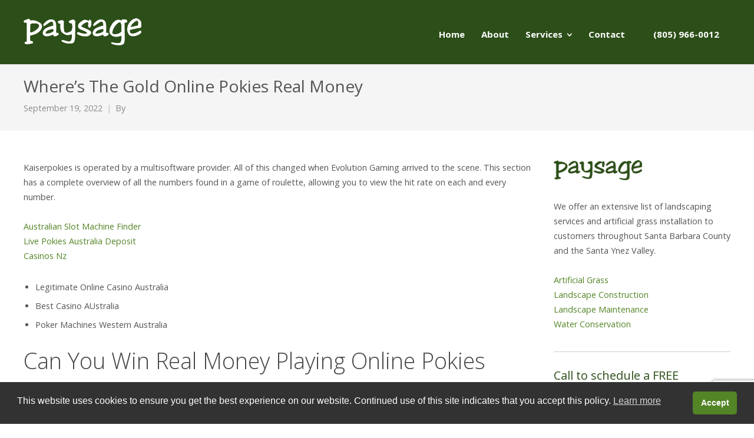

--- FILE ---
content_type: text/html; charset=UTF-8
request_url: https://paysagelandscape.com/gambling-license-au-cost/
body_size: 11005
content:
<!DOCTYPE html>
<html dir="ltr" lang="en" prefix="og: https://ogp.me/ns#">
<head>
	<meta charset="UTF-8">
	<meta name="viewport" content="width=device-width, initial-scale=1">
    <!-- Removed Theme Title Tag Because All-In-One SEO Plugin Used -->
	<link rel="profile" href="http://gmpg.org/xfn/11">
	<link rel="pingback" href="https://paysagelandscape.com/xmlrpc.php">
    
    <!-- Google Analytics -->
<script async src="https://www.googletagmanager.com/gtag/js?id=UA-55397228-2"></script>
<script>
  window.dataLayer = window.dataLayer || [];
  function gtag(){dataLayer.push(arguments);}
  gtag('js', new Date());

  gtag('config', 'UA-55397228-2');
</script>
    <!-- End: Google Analytics -->
    
	<title>Where’s The Gold Online Pokies Real Money</title>
	<style>img:is([sizes="auto" i], [sizes^="auto," i]) { contain-intrinsic-size: 3000px 1500px }</style>
	
		<!-- All in One SEO 4.9.3 - aioseo.com -->
	<meta name="robots" content="max-image-preview:large" />
	<link rel="canonical" href="https://paysagelandscape.com/gambling-license-au-cost/" />
	<meta name="generator" content="All in One SEO (AIOSEO) 4.9.3" />
		<meta property="og:locale" content="en_US" />
		<meta property="og:site_name" content="Paysage Landscape |" />
		<meta property="og:type" content="article" />
		<meta property="og:title" content="Where’s The Gold Online Pokies Real Money" />
		<meta property="og:url" content="https://paysagelandscape.com/gambling-license-au-cost/" />
		<meta property="og:image" content="https://paysagelandscape.com/wp-content/uploads/2022/09/facebook_og.jpg" />
		<meta property="og:image:secure_url" content="https://paysagelandscape.com/wp-content/uploads/2022/09/facebook_og.jpg" />
		<meta property="og:image:width" content="1200" />
		<meta property="og:image:height" content="630" />
		<meta property="article:published_time" content="2022-09-19T11:37:32+00:00" />
		<meta property="article:modified_time" content="-001-11-30T00:00:00+00:00" />
		<meta name="twitter:card" content="summary" />
		<meta name="twitter:title" content="Where’s The Gold Online Pokies Real Money" />
		<meta name="twitter:image" content="https://paysagelandscape.com/wp-content/uploads/2022/09/facebook_og.jpg" />
		<script type="application/ld+json" class="aioseo-schema">
			{"@context":"https:\/\/schema.org","@graph":[{"@type":"Article","@id":"https:\/\/paysagelandscape.com\/gambling-license-au-cost\/#article","name":"Where\u2019s The Gold Online Pokies Real Money","headline":"Where&#8217;s The Gold Online Pokies Real Money","author":{"@id":"https:\/\/paysagelandscape.com\/author\/#author"},"publisher":{"@id":"https:\/\/paysagelandscape.com\/#organization"},"image":{"@type":"ImageObject","url":"https:\/\/paysagelandscape.com\/wp-content\/uploads\/2018\/06\/paysage_logo.png","@id":"https:\/\/paysagelandscape.com\/#articleImage","width":225,"height":73,"caption":"paysage_logo"},"datePublished":"2022-09-19T11:37:32-08:00","dateModified":"-0001-11-30T00:00:00-08:00","inLanguage":"en","mainEntityOfPage":{"@id":"https:\/\/paysagelandscape.com\/gambling-license-au-cost\/#webpage"},"isPartOf":{"@id":"https:\/\/paysagelandscape.com\/gambling-license-au-cost\/#webpage"}},{"@type":"BreadcrumbList","@id":"https:\/\/paysagelandscape.com\/gambling-license-au-cost\/#breadcrumblist","itemListElement":[{"@type":"ListItem","@id":"https:\/\/paysagelandscape.com#listItem","position":1,"name":"Home","item":"https:\/\/paysagelandscape.com","nextItem":{"@type":"ListItem","@id":"https:\/\/paysagelandscape.com\/gambling-license-au-cost\/#listItem","name":"Where&#8217;s The Gold Online Pokies Real Money"}},{"@type":"ListItem","@id":"https:\/\/paysagelandscape.com\/gambling-license-au-cost\/#listItem","position":2,"name":"Where&#8217;s The Gold Online Pokies Real Money","previousItem":{"@type":"ListItem","@id":"https:\/\/paysagelandscape.com#listItem","name":"Home"}}]},{"@type":"Organization","@id":"https:\/\/paysagelandscape.com\/#organization","name":"Paysage Landscape","url":"https:\/\/paysagelandscape.com\/","telephone":"+18059660012","logo":{"@type":"ImageObject","url":"https:\/\/paysagelandscape.com\/wp-content\/uploads\/2018\/06\/paysage_logo.png","@id":"https:\/\/paysagelandscape.com\/gambling-license-au-cost\/#organizationLogo","width":225,"height":73,"caption":"paysage_logo"},"image":{"@id":"https:\/\/paysagelandscape.com\/gambling-license-au-cost\/#organizationLogo"}},{"@type":"Person","@id":"https:\/\/paysagelandscape.com\/author\/#author","url":"https:\/\/paysagelandscape.com\/author\/"},{"@type":"WebPage","@id":"https:\/\/paysagelandscape.com\/gambling-license-au-cost\/#webpage","url":"https:\/\/paysagelandscape.com\/gambling-license-au-cost\/","name":"Where\u2019s The Gold Online Pokies Real Money","inLanguage":"en","isPartOf":{"@id":"https:\/\/paysagelandscape.com\/#website"},"breadcrumb":{"@id":"https:\/\/paysagelandscape.com\/gambling-license-au-cost\/#breadcrumblist"},"author":{"@id":"https:\/\/paysagelandscape.com\/author\/#author"},"creator":{"@id":"https:\/\/paysagelandscape.com\/author\/#author"},"datePublished":"2022-09-19T11:37:32-08:00","dateModified":"-0001-11-30T00:00:00-08:00"},{"@type":"WebSite","@id":"https:\/\/paysagelandscape.com\/#website","url":"https:\/\/paysagelandscape.com\/","name":"Paysage Landscape","inLanguage":"en","publisher":{"@id":"https:\/\/paysagelandscape.com\/#organization"}}]}
		</script>
		<!-- All in One SEO -->

<link rel='dns-prefetch' href='//fonts.googleapis.com' />
<link rel="alternate" type="application/rss+xml" title="Paysage Landscape &raquo; Feed" href="https://paysagelandscape.com/feed/" />
<link rel="alternate" type="application/rss+xml" title="Paysage Landscape &raquo; Comments Feed" href="https://paysagelandscape.com/comments/feed/" />
<script type="text/javascript">
/* <![CDATA[ */
window._wpemojiSettings = {"baseUrl":"https:\/\/s.w.org\/images\/core\/emoji\/15.0.3\/72x72\/","ext":".png","svgUrl":"https:\/\/s.w.org\/images\/core\/emoji\/15.0.3\/svg\/","svgExt":".svg","source":{"concatemoji":"https:\/\/paysagelandscape.com\/wp-includes\/js\/wp-emoji-release.min.js?ver=6.7.4"}};
/*! This file is auto-generated */
!function(i,n){var o,s,e;function c(e){try{var t={supportTests:e,timestamp:(new Date).valueOf()};sessionStorage.setItem(o,JSON.stringify(t))}catch(e){}}function p(e,t,n){e.clearRect(0,0,e.canvas.width,e.canvas.height),e.fillText(t,0,0);var t=new Uint32Array(e.getImageData(0,0,e.canvas.width,e.canvas.height).data),r=(e.clearRect(0,0,e.canvas.width,e.canvas.height),e.fillText(n,0,0),new Uint32Array(e.getImageData(0,0,e.canvas.width,e.canvas.height).data));return t.every(function(e,t){return e===r[t]})}function u(e,t,n){switch(t){case"flag":return n(e,"\ud83c\udff3\ufe0f\u200d\u26a7\ufe0f","\ud83c\udff3\ufe0f\u200b\u26a7\ufe0f")?!1:!n(e,"\ud83c\uddfa\ud83c\uddf3","\ud83c\uddfa\u200b\ud83c\uddf3")&&!n(e,"\ud83c\udff4\udb40\udc67\udb40\udc62\udb40\udc65\udb40\udc6e\udb40\udc67\udb40\udc7f","\ud83c\udff4\u200b\udb40\udc67\u200b\udb40\udc62\u200b\udb40\udc65\u200b\udb40\udc6e\u200b\udb40\udc67\u200b\udb40\udc7f");case"emoji":return!n(e,"\ud83d\udc26\u200d\u2b1b","\ud83d\udc26\u200b\u2b1b")}return!1}function f(e,t,n){var r="undefined"!=typeof WorkerGlobalScope&&self instanceof WorkerGlobalScope?new OffscreenCanvas(300,150):i.createElement("canvas"),a=r.getContext("2d",{willReadFrequently:!0}),o=(a.textBaseline="top",a.font="600 32px Arial",{});return e.forEach(function(e){o[e]=t(a,e,n)}),o}function t(e){var t=i.createElement("script");t.src=e,t.defer=!0,i.head.appendChild(t)}"undefined"!=typeof Promise&&(o="wpEmojiSettingsSupports",s=["flag","emoji"],n.supports={everything:!0,everythingExceptFlag:!0},e=new Promise(function(e){i.addEventListener("DOMContentLoaded",e,{once:!0})}),new Promise(function(t){var n=function(){try{var e=JSON.parse(sessionStorage.getItem(o));if("object"==typeof e&&"number"==typeof e.timestamp&&(new Date).valueOf()<e.timestamp+604800&&"object"==typeof e.supportTests)return e.supportTests}catch(e){}return null}();if(!n){if("undefined"!=typeof Worker&&"undefined"!=typeof OffscreenCanvas&&"undefined"!=typeof URL&&URL.createObjectURL&&"undefined"!=typeof Blob)try{var e="postMessage("+f.toString()+"("+[JSON.stringify(s),u.toString(),p.toString()].join(",")+"));",r=new Blob([e],{type:"text/javascript"}),a=new Worker(URL.createObjectURL(r),{name:"wpTestEmojiSupports"});return void(a.onmessage=function(e){c(n=e.data),a.terminate(),t(n)})}catch(e){}c(n=f(s,u,p))}t(n)}).then(function(e){for(var t in e)n.supports[t]=e[t],n.supports.everything=n.supports.everything&&n.supports[t],"flag"!==t&&(n.supports.everythingExceptFlag=n.supports.everythingExceptFlag&&n.supports[t]);n.supports.everythingExceptFlag=n.supports.everythingExceptFlag&&!n.supports.flag,n.DOMReady=!1,n.readyCallback=function(){n.DOMReady=!0}}).then(function(){return e}).then(function(){var e;n.supports.everything||(n.readyCallback(),(e=n.source||{}).concatemoji?t(e.concatemoji):e.wpemoji&&e.twemoji&&(t(e.twemoji),t(e.wpemoji)))}))}((window,document),window._wpemojiSettings);
/* ]]> */
</script>
<style id='wp-emoji-styles-inline-css' type='text/css'>

	img.wp-smiley, img.emoji {
		display: inline !important;
		border: none !important;
		box-shadow: none !important;
		height: 1em !important;
		width: 1em !important;
		margin: 0 0.07em !important;
		vertical-align: -0.1em !important;
		background: none !important;
		padding: 0 !important;
	}
</style>
<link rel='stylesheet' id='aioseo/css/src/vue/standalone/blocks/table-of-contents/global.scss-css' href='https://paysagelandscape.com/wp-content/plugins/all-in-one-seo-pack/dist/Lite/assets/css/table-of-contents/global.e90f6d47.css?ver=4.9.3' type='text/css' media='all' />
<link rel='stylesheet' id='contact-form-7-css' href='https://paysagelandscape.com/wp-content/plugins/contact-form-7/includes/css/styles.css?ver=6.1.4' type='text/css' media='all' />
<link rel='stylesheet' id='sow-button-base-css' href='https://paysagelandscape.com/wp-content/plugins/so-widgets-bundle/widgets/button/css/style.css?ver=1.70.4' type='text/css' media='all' />
<link rel='stylesheet' id='sow-button-wire-a4fdfb188af1-css' href='https://paysagelandscape.com/wp-content/uploads/siteorigin-widgets/sow-button-wire-a4fdfb188af1.css?ver=6.7.4' type='text/css' media='all' />
<link rel='stylesheet' id='nsc_bar_nice-cookie-consent-css' href='https://paysagelandscape.com/wp-content/plugins/beautiful-and-responsive-cookie-consent/public/cookieNSCconsent.min.css?ver=4.9.2' type='text/css' media='all' />
<link rel='stylesheet' id='create-fonts-css' href='//fonts.googleapis.com/css?family=Montserrat%3A400%2C700%7COpen+Sans%3A300%2C400%2C700%2C300italic%2C400italic%2C700italic&#038;subset=latin%2Clatin-ext' type='text/css' media='all' />
<link rel='stylesheet' id='spba-animate-css' href='https://paysagelandscape.com/wp-content/themes/themetrust-create/css/animate.min.css?ver=1.0' type='text/css' media='all' />
<link rel='stylesheet' id='jquery-background-video-css' href='https://paysagelandscape.com/wp-content/themes/themetrust-create/css/jquery.background-video.css?ver=6.7.4' type='text/css' media='all' />
<link rel='stylesheet' id='so_video_background-css' href='https://paysagelandscape.com/wp-content/themes/themetrust-create/css/so_video_background.css?ver=6.7.4' type='text/css' media='all' />
<link rel='stylesheet' id='fancybox-css' href='https://paysagelandscape.com/wp-content/plugins/easy-fancybox/fancybox/1.5.4/jquery.fancybox.min.css?ver=6.7.4' type='text/css' media='screen' />
<link rel='stylesheet' id='create-style-css' href='https://paysagelandscape.com/wp-content/themes/themetrust-create-child/style.css?ver=5' type='text/css' media='all' />
<link rel='stylesheet' id='create-owl-carousel-css' href='https://paysagelandscape.com/wp-content/themes/themetrust-create/css/owl.carousel.css?ver=1.3.3' type='text/css' media='all' />
<link rel='stylesheet' id='create-owl-theme-css' href='https://paysagelandscape.com/wp-content/themes/themetrust-create/css/owl.theme.css?ver=1.3.3' type='text/css' media='all' />
<link rel='stylesheet' id='create-prettyphoto-css' href='https://paysagelandscape.com/wp-content/themes/themetrust-create/css/prettyPhoto.css?ver=3.1.6' type='text/css' media='all' />
<link rel='stylesheet' id='superfish-css' href='https://paysagelandscape.com/wp-content/themes/themetrust-create/css/superfish.css?ver=1.7.5' type='text/css' media='all' />
<link rel='stylesheet' id='create-woocommerce-css' href='https://paysagelandscape.com/wp-content/themes/themetrust-create/css/woocommerce.css?ver=1.0' type='text/css' media='all' />
<link rel='stylesheet' id='create-loader-main-css' href='https://paysagelandscape.com/wp-content/themes/themetrust-create/css/loaders/spinkit.css?ver=1.0' type='text/css' media='all' />
<link rel='stylesheet' id='create-loader-animation-css' href='https://paysagelandscape.com/wp-content/themes/themetrust-create/css/loaders/rotating-plane.css?ver=1.0' type='text/css' media='all' />
<link rel='stylesheet' id='create-font-awesome-css' href='https://paysagelandscape.com/wp-content/themes/themetrust-create/css/font-awesome.min.css?ver=4.0.3' type='text/css' media='all' />
<script type="text/javascript" src="https://paysagelandscape.com/wp-includes/js/tinymce/tinymce.min.js?ver=49110-20201110" id="wp-tinymce-root-js"></script>
<script type="text/javascript" src="https://paysagelandscape.com/wp-includes/js/tinymce/plugins/compat3x/plugin.min.js?ver=49110-20201110" id="wp-tinymce-js"></script>
<script type="text/javascript" src="https://paysagelandscape.com/wp-includes/js/jquery/jquery.min.js?ver=3.7.1" id="jquery-core-js"></script>
<script type="text/javascript" src="https://paysagelandscape.com/wp-includes/js/jquery/jquery-migrate.min.js?ver=3.4.1" id="jquery-migrate-js"></script>
<script type="text/javascript" src="https://paysagelandscape.com/wp-content/plugins/revslider/public/assets/js/rbtools.min.js?ver=6.6.14" async id="tp-tools-js"></script>
<script type="text/javascript" src="https://paysagelandscape.com/wp-content/plugins/revslider/public/assets/js/rs6.min.js?ver=6.6.14" async id="revmin-js"></script>
<script type="text/javascript" src="https://paysagelandscape.com/wp-content/themes/themetrust-create/js/imagesloaded.js?ver=3.1.6" id="create-imagesloaded-js"></script>
<link rel="https://api.w.org/" href="https://paysagelandscape.com/wp-json/" /><link rel="alternate" title="JSON" type="application/json" href="https://paysagelandscape.com/wp-json/wp/v2/posts/489" /><link rel="EditURI" type="application/rsd+xml" title="RSD" href="https://paysagelandscape.com/xmlrpc.php?rsd" />
<meta name="generator" content="WordPress 6.7.4" />
<link rel='shortlink' href='https://paysagelandscape.com/?p=489' />
<link rel="alternate" title="oEmbed (JSON)" type="application/json+oembed" href="https://paysagelandscape.com/wp-json/oembed/1.0/embed?url=https%3A%2F%2Fpaysagelandscape.com%2Fgambling-license-au-cost%2F" />
<link rel="alternate" title="oEmbed (XML)" type="text/xml+oembed" href="https://paysagelandscape.com/wp-json/oembed/1.0/embed?url=https%3A%2F%2Fpaysagelandscape.com%2Fgambling-license-au-cost%2F&#038;format=xml" />
					<link rel="shortcut icon" href="https://paysagelandscape.com/wp-content/uploads/2018/06/favicon.ico" />
				<meta name="generator" content="create  2.0" />

		<!--[if IE 8]>
		<link rel="stylesheet" href="https://paysagelandscape.com/wp-content/themes/themetrust-create/css/ie8.css" type="text/css" media="screen" />
		<![endif]-->
		<!--[if IE]><script src="http://html5shiv.googlecode.com/svn/trunk/html5.js"></script><![endif]-->

		
		<style>

			
			
			
						body { color: #555555; }
			
						.entry-content a, .entry-content a:visited { color: #538426; }
			
						.entry-content a:hover { color: #2c4e18; }
			
						.button, a.button, a.button:active, a.button:visited, #footer a.button, #searchsubmit, input[type="submit"], a.post-edit-link, a.tt-button, .pagination a, .pagination span, .woocommerce nav.woocommerce-pagination ul li a, .woocommerce nav.woocommerce-pagination ul li span, .wpforms-form input[type=submit], .wpforms-form button[type=submit] { background-color: #538426 !important; }
			
						.button, a.button, a.button:active, a.button:visited, #footer a.button, #searchsubmit, input[type="submit"], a.post-edit-link, a.tt-button, .pagination a, .pagination span, .woocommerce nav.woocommerce-pagination ul li a, .woocommerce nav.woocommerce-pagination ul li span, .wpforms-form input[type=submit], .wpforms-form button[type=submit] { color: #ffffff !important; }
			
						#site-header { background-color: #2c4e18; }
			
			
			
							.main-nav ul li,
				.secondary-nav span,
				.secondary-nav a { color: #ffffff !important; }
			
			
							.menu-toggle.open:hover,
				.main-nav ul li:hover,
				.main-nav ul li.active,
				.secondary-nav a:hover,
				.secondary-nav span:hover,
				.main-nav ul li.current,
				.main-nav ul li.current-cat,
				.main-nav ul li.current_page_item,
				.main-nav ul li.current-menu-item,
				.main-nav ul li.current-post-ancestor,
				.single-post .main-nav ul li.current_page_parent,
				.main-nav ul li.current-category-parent,
				.main-nav ul li.current-category-ancestor,
				.main-nav ul li.current-portfolio-ancestor,
				.main-nav ul li.current-projects-ancestor { color: #d5e59e !important;}

			
			
			
			
			
			
			
			
							.main-nav ul.sf-menu li ul { background-color: #2c4e18; }
			
							.main-nav ul ul li, .sticky .main-nav ul ul li { color: #ffffff !important; }
			
							.main-nav ul ul li:hover,
				.sticky .main-nav ul ul li:hover { color: #d5e59e !important; }
			
			
							#slide-panel { background-color: #2c4e18; }
			
							#slide-panel * { color: #ffffff; }
			
							#slide-panel a { color: #ffffff; }
				#slide-panel nav li { color: #ffffff; }
				#slide-panel .menu-toggle.close { color: #ffffff; }
			
							#slide-panel a:hover { color: #d5e59e; }
				#slide-panel .menu-toggle.close:hover { color: #d5e59e; }
			
			
			
			
			
			
			
			
			
			
			

		
							#logo .site-title img { max-width: 100px; }
			
							#site-header.main.light #logo .site-title img { max-width: 100px; }
			
			
			
							@media only screen and (max-width: 780px){
					#site-header.main #logo .site-title img { max-width: 180px !important; }
				}
			
		
			
			
			
		
							.inline-header #site-header.main .nav-holder { height: 110px; }
				.inline-header #site-header.main #logo { height: 110px; }
				.inline-header #site-header.main .nav-holder,
				.inline-header #site-header.main .main-nav ul > li,
				.inline-header #site-header.main .main-nav ul > li > a,
				#site-header.main .main-nav #menu-main-menu > li > span,
				#site-header.main .secondary-nav a,
				#site-header.main .secondary-nav span  { line-height: 110px; height: 110px;}
			
							#site-header.sticky .inside .nav-holder { height: 60px !important; }
				#site-header.sticky #logo { height: 60px !important; }
				#site-header.sticky .nav-holder,
				#site-header.sticky .main-nav ul > li,
				#site-header.sticky .main-nav ul > li > a,
				#site-header.sticky .main-nav ul > li > span,
				#site-header.sticky .secondary-nav a,
				#site-header.sticky .secondary-nav span  { line-height: 60px; height: 60px;}
			
			
		
		
		</style>

					
					<style type="text/css">.site-main h1 { 
						 font-weight: 200;					}</style>

									
					<style type="text/css">.site-main h2 { 
						 font-weight: 200;					}</style>

									
					<style type="text/css">.site-main h3 { 
						 font-weight: 200;					}</style>

									
					<style type="text/css">.site-main h4 { 
						 font-weight: 300;					}</style>

									
					<style type="text/css">.site-main h5 { 
						 font-weight: 200;					}</style>

									
					<style type="text/css">.site-main h6 { 
						 font-weight: 200;					}</style>

				<meta name="generator" content="Powered by Slider Revolution 6.6.14 - responsive, Mobile-Friendly Slider Plugin for WordPress with comfortable drag and drop interface." />
<script>function setREVStartSize(e){
			//window.requestAnimationFrame(function() {
				window.RSIW = window.RSIW===undefined ? window.innerWidth : window.RSIW;
				window.RSIH = window.RSIH===undefined ? window.innerHeight : window.RSIH;
				try {
					var pw = document.getElementById(e.c).parentNode.offsetWidth,
						newh;
					pw = pw===0 || isNaN(pw) || (e.l=="fullwidth" || e.layout=="fullwidth") ? window.RSIW : pw;
					e.tabw = e.tabw===undefined ? 0 : parseInt(e.tabw);
					e.thumbw = e.thumbw===undefined ? 0 : parseInt(e.thumbw);
					e.tabh = e.tabh===undefined ? 0 : parseInt(e.tabh);
					e.thumbh = e.thumbh===undefined ? 0 : parseInt(e.thumbh);
					e.tabhide = e.tabhide===undefined ? 0 : parseInt(e.tabhide);
					e.thumbhide = e.thumbhide===undefined ? 0 : parseInt(e.thumbhide);
					e.mh = e.mh===undefined || e.mh=="" || e.mh==="auto" ? 0 : parseInt(e.mh,0);
					if(e.layout==="fullscreen" || e.l==="fullscreen")
						newh = Math.max(e.mh,window.RSIH);
					else{
						e.gw = Array.isArray(e.gw) ? e.gw : [e.gw];
						for (var i in e.rl) if (e.gw[i]===undefined || e.gw[i]===0) e.gw[i] = e.gw[i-1];
						e.gh = e.el===undefined || e.el==="" || (Array.isArray(e.el) && e.el.length==0)? e.gh : e.el;
						e.gh = Array.isArray(e.gh) ? e.gh : [e.gh];
						for (var i in e.rl) if (e.gh[i]===undefined || e.gh[i]===0) e.gh[i] = e.gh[i-1];
											
						var nl = new Array(e.rl.length),
							ix = 0,
							sl;
						e.tabw = e.tabhide>=pw ? 0 : e.tabw;
						e.thumbw = e.thumbhide>=pw ? 0 : e.thumbw;
						e.tabh = e.tabhide>=pw ? 0 : e.tabh;
						e.thumbh = e.thumbhide>=pw ? 0 : e.thumbh;
						for (var i in e.rl) nl[i] = e.rl[i]<window.RSIW ? 0 : e.rl[i];
						sl = nl[0];
						for (var i in nl) if (sl>nl[i] && nl[i]>0) { sl = nl[i]; ix=i;}
						var m = pw>(e.gw[ix]+e.tabw+e.thumbw) ? 1 : (pw-(e.tabw+e.thumbw)) / (e.gw[ix]);
						newh =  (e.gh[ix] * m) + (e.tabh + e.thumbh);
					}
					var el = document.getElementById(e.c);
					if (el!==null && el) el.style.height = newh+"px";
					el = document.getElementById(e.c+"_wrapper");
					if (el!==null && el) {
						el.style.height = newh+"px";
						el.style.display = "block";
					}
				} catch(e){
					console.log("Failure at Presize of Slider:" + e)
				}
			//});
		  };</script>
</head>

<body class="post-template-default single single-post postid-489 single-format-standard chrome osx  top-header inline-header">
	
		<div id="scroll-to-top"><span></span></div>	
		<!-- Slide Panel -->
	<div id="slide-panel">
		<div class="hidden-scroll">
			<div class="inner has-mobile-menu">	
								
				<nav id="slide-mobile-menu" class="menu-nav-container"><ul id="menu-nav" class="collapse sidebar"><li id="menu-item-55" class="menu-item menu-item-type-post_type menu-item-object-page menu-item-home menu-item-55"><a href="https://paysagelandscape.com/">Home</a></li>
<li id="menu-item-125" class="menu-item menu-item-type-post_type menu-item-object-page menu-item-125"><a href="https://paysagelandscape.com/about/">About</a></li>
<li id="menu-item-113" class="menu-item menu-item-type-custom menu-item-object-custom menu-item-has-children menu-item-113"><a href="#">Services</a>
<ul class="sub-menu">
	<li id="menu-item-112" class="menu-item menu-item-type-post_type menu-item-object-page menu-item-112"><a href="https://paysagelandscape.com/landscape-construction/">Landscape Construction</a></li>
	<li id="menu-item-111" class="menu-item menu-item-type-post_type menu-item-object-page menu-item-111"><a href="https://paysagelandscape.com/landscape-maintenance/">Landscape Maintenance</a></li>
	<li id="menu-item-110" class="menu-item menu-item-type-post_type menu-item-object-page menu-item-110"><a href="https://paysagelandscape.com/water-conservation/">Water Conservation</a></li>
</ul>
</li>
<li id="menu-item-54" class="menu-item menu-item-type-post_type menu-item-object-page menu-item-54"><a href="https://paysagelandscape.com/contact/">Contact</a></li>
<li id="menu-item-56" class="menu-item menu-item-type-custom menu-item-object-custom menu-item-56"><a href="tel:805-966-0012">(805) 966-0012</a></li>
</ul></nav>
									<div class="widget-area desktop" role="complementary">
						<div id="block-2" class="widget-box widget widget_block"><div class="inside"><script type="text/javascript">

</script></div></div>					</div><!-- .widget-area-desktop -->
											</div><!-- .inner -->
		</div>
		<span id="menu-toggle-close" class="menu-toggle right close slide" data-target="slide-panel"><span></span></span>
	</div><!-- /slide-panel-->	
		
	
<div id="site-wrap">
<div id="main-container">
							<header id="site-header" class="main ">
								<div class="inside logo-and-nav clearfix">

																				
					<div id="logo" class="">
											<h2 class="site-title"><a href="https://paysagelandscape.com"><img src="https://paysagelandscape.com/wp-content/uploads/2022/09/paysage_logo.png" alt="Paysage Landscape" /></a></h2>
					
											<h2 class="site-title sticky"><a href="https://paysagelandscape.com">Paysage Landscape</a></h2>
										</div>
					
					
					<div class="nav-holder">
					
						<div class="main-nav clearfix">
						<ul id="menu-nav-1" class="main-menu sf-menu"><li class="menu-item menu-item-type-post_type menu-item-object-page menu-item-home menu-item-55 depth-0"><a href="https://paysagelandscape.com/" class="link link-depth-0"><span>Home</span></a></li>
<li class="menu-item menu-item-type-post_type menu-item-object-page menu-item-125 depth-0"><a href="https://paysagelandscape.com/about/" class="link link-depth-0"><span>About</span></a></li>
<li class="menu-item menu-item-type-custom menu-item-object-custom menu-item-has-children menu-item-113 depth-0"><a href="#" class="link link-depth-0"><span>Services</span></a>
<ul class="sub-menu">
	<li class="menu-item menu-item-type-post_type menu-item-object-page menu-item-112 depth-1"><a href="https://paysagelandscape.com/landscape-construction/" class="link link-depth-1"><span>Landscape Construction</span></a></li>
	<li class="menu-item menu-item-type-post_type menu-item-object-page menu-item-111 depth-1"><a href="https://paysagelandscape.com/landscape-maintenance/" class="link link-depth-1"><span>Landscape Maintenance</span></a></li>
	<li class="menu-item menu-item-type-post_type menu-item-object-page menu-item-110 depth-1"><a href="https://paysagelandscape.com/water-conservation/" class="link link-depth-1"><span>Water Conservation</span></a></li>
</ul>
</li>
<li class="menu-item menu-item-type-post_type menu-item-object-page menu-item-54 depth-0"><a href="https://paysagelandscape.com/contact/" class="link link-depth-0"><span>Contact</span></a></li>
<li class="menu-item menu-item-type-custom menu-item-object-custom menu-item-56 depth-0"><a href="tel:805-966-0012" class="link link-depth-0"><span>(805) 966-0012</span></a></li>
</ul>						</div>
						
						<div class="secondary-nav clearfix">
							
														
														
							<span id="menu-toggle-open" class="menu-toggle right open slide " data-target="slide-menu" ></span>
							
						
						</div>
					</div>
						
				</div>
	
			</header><!-- #site-header -->
						<div id="middle">	<div id="primary" class="content-area blog">
		<div class="header-wrap">
		<header class="main entry-header " >
			<div class="inner">
			<div class="title">	
							
				<h1 class="entry-title">Where&#8217;s The Gold Online Pokies Real Money</h1>					<span class="meta ">
						<span>September 19, 2022</span><span>By <a href="https://paysagelandscape.com/author/"></a></span>					</span>
						</div>
			</div><!-- .inner -->
		</header><!-- .entry-header -->
		</div>
		<main id="main" class="site-main" role="main">
			<div class="body-wrap clear">
			
			<article id="post-489" class="content-main post-489 post type-post status-publish format-standard hentry">
				<span class="entry-title" style="display: none;">Where&#8217;s The Gold Online Pokies Real Money</span><span class="vcard" style="display: none;"><span class="fn"></span></span><span class="updated" style="display:none;"></span>				
	
		<div class="entry-content">
						
			<section>
<p>Kaiserpokies is operated by a multisoftware provider. <span>All of this changed when Evolution Gaming arrived to the scene.</span> This section has a complete overview of all the numbers found in a game of roulette, allowing you to view the hit rate on each and every number.</p>
<p><a href="https://paysagelandscape.com/?p=448">Australian Slot Machine Finder</a><br />
<a href="https://paysagelandscape.com/?p=455">Live Pokies Australia  Deposit</a><br />
<a href="https://paysagelandscape.com/?p=483">Casinos Nz</a> </p>
<ul>
<li>Legitimate Online Casino Australia</li>
<li>Best Casino AUstralia</li>
<li>Poker Machines Western Australia</li>
</ul>
</section>
<section>
<h2>Can You Win Real Money Playing Online Pokies</h2>
<p>The Frog Prince is a 5-reel slot with 15 paylines and a max bet of up to 75 coins. If you were paying attention to the list of those added, every single person is a content creator in some form. CyberBingo casino offers a wide range of bonuses and promotions for both new and existing players.</p>
<ul>
<li>Famous Casino In Australia</li>
<li>Casino Dice For Sale NZ</li>
<li>Mobile Pokies Gambling Sites</li>
</ul>
<p>The minimum deposit at Bet Sofa Casino is 20 euros. The background is made in the form of a gate to a gloomy dungeon, on both sides of which there are Egyptian guards. As mentioned in some reviews and comments of previous customers, the minimum withdrawal here is quite high, but the available gambling experience is 100% worth it.</p>
<p><a href="https://paysagelandscape.com/?p=389">Casino Slots Gold Coast Perryville Au</a> </section>
<section>
<h2>Is card counting allowed in blackjack?</h2>
<p>Video poker, the world-famous casino game, was invented. The amount of cash ticking away in the panel to the top of the reels is the progressive jackpot. Football is what most of us in the AU like to bet on. Well, we&#8217;ve been in the online casino game since the first virtual roulette ball dropped and we&#8217;re casino players too.</p>
<p><a href="https://paysagelandscape.com/?p=348">New Zealand Pokies Stats</a> </section>
<section>
<h3>Free Slot No Deposit Au</h3>
<p>Though Australian players have limited options, they all offer secure transactions.</p>
<ul>
<li> <strong>When Were Pokies Introduced In Victoria</strong>: This is a place to share experience with Mail Casino.  </li>
<li> <strong>Top Paying Top Australian Pokies </strong>: We have received response from the casino. </li>
<li> <strong>Site Of Pokies Real Money In New Zealand 2023</strong>: Skol Casino is a top recommended NZ online casino with more than 100 well-known gaming developers on its casino platform.  </li>
<li> <strong>Types of No Deposit Casino Bonuses 2023</strong>: Players will come upon ancient ruins and face glowing reels of precious stones.  </li>
</ul>
<h2>This is how you look for the perfect online slot</h2>
<p>International Game Technology is the leading manufacturer of pokies on Earth today, IGT is the GOAT when it comes to pokies. Each day players at Sky Vegas can use either the Prize Machine or Mega Prize Machine. The mobile version isnt as smooth and functional as the app, but it still works well. So, if youre eager to spearhead your chances of scoring huge payouts, make sure to sharpen your skills and know how to make the most of the twos by taking advantage of various training software and practice games.</p>
<p><a href="https://paysagelandscape.com/?p=399">Good Pokies Machines Free Play</a> </section>
<p><a class='_expotmp' href='https://www.egobag.it/winsport-bet/' rel='index follow' target='_blank'>Winsport bet</a></p>
					</div><!-- .entry-content -->
	
				
				<footer class="post-nav">
									
										
				</footer>
				
				
			</article><!-- #post-## -->
			
			
<aside class="sidebar">
	<div id="black-studio-tinymce-5" class="widget-box widget widget_black_studio_tinymce"><div class="inside"><div class="textwidget"><p><img src="https://paysagelandscape.com/wp-content/uploads/2022/09/paysage_logo_color.png" alt="Paysage Logo" width="150" height="34" class="alignnone size-full wp-image-313" /></p>
<p>We offer an extensive list of landscaping services and artificial grass installation to customers throughout Santa Barbara County and the Santa Ynez Valley.</p>
<p><a href="https://paysagelandscape.com/artificial-grass/">Artificial Grass</a><br />
<a href="https://paysagelandscape.com/landscape-construction/">Landscape Construction</a><br />
<a href="https://paysagelandscape.com/landscape-maintenance/">Landscape Maintenance</a><br />
<a href="https://paysagelandscape.com/water-conservation/">Water Conservation</a></p>
<hr>
<h5 class="drgreen no-bottom" style="font-weight: 400;">Call to schedule a FREE consultation</h5>
<h5 class="green" style="margin-bottom: -20px;">(805) 966-0012</h5>
</div></div></div><div id="sow-button-8" class="widget-box widget widget_sow-button"><div class="inside"><div
			
			class="so-widget-sow-button so-widget-sow-button-wire-a4fdfb188af1"
			
		><div class="ow-button-base ow-button-align-left"
>
			<a
					href="https://paysagelandscape.com/landscape-maintenance/"
					class="sowb-button ow-icon-placement-left ow-button-hover" 	>
		<span>
			
			Learn More		</span>
			</a>
	</div>
</div></div></div></aside>
			</div>
		</main><!-- #main -->
	</div><!-- #primary -->
	</div> <!-- end middle -->	
		<footer id="footer" class="col-3">
		<div class="inside clear">
			
						
						<div class="main clear">
					<div id="black-studio-tinymce-2" class="small one-third widget_black_studio_tinymce footer-box widget-box"><div class="inside"><div class="textwidget"><p><img src="https://paysagelandscape.com/wp-content/uploads/2022/09/paysage_logo_footer.png" alt="Paysage Logo" width="180" height="41" class="alignnone size-full wp-image-302" /></p>
<p><strong>Paysage/EMTS</strong><br />
<em>Landscape Maintenance, Landscape Construction, Water Conservation</em></p>
<p><span class="fa fa-phone"></span> (805) 966-0012<br />
<span class="fa fa-envelope"></span> <a href="m&#97;&#x69;&#x6c;t&#111;&#x3a;&#x6f;f&#102;&#x69;&#x63;e&#64;&#x70;&#x61;y&#115;&#x61;&#x67;e&#108;&#97;&#x6e;&#x64;s&#99;&#x61;&#x70;e&#46;&#x63;&#x6f;m" target="_blank">&#x6f;&#x66;&#x66;&#105;&#99;e&#64;&#x70;&#x61;&#x79;&#115;&#97;ge&#x6c;&#x61;&#x6e;&#100;&#115;ca&#x70;&#x65;&#x2e;&#99;&#111;m</a></p>
</div></div></div><div id="black-studio-tinymce-3" class="small one-third widget_black_studio_tinymce footer-box widget-box"><div class="inside"><div class="textwidget"></div></div></div><div id="black-studio-tinymce-4" class="small one-third widget_black_studio_tinymce footer-box widget-box"><div class="inside"><div class="textwidget"><p>Contractor's License No. 911565</p>
</div></div></div>			</div><!-- end footer main -->

						
			
			<div class="secondary">

												<div class="left">
				  <p>&copy; 2026 <a href="https://paysagelandscape.com">Paysage Landscape</a> All Rights Reserved. <a href="https://paysagelandscape.com/privacy-policy/">Privacy Policy</a></p></div>
							</div><!-- end footer secondary-->
		</div><!-- end footer inside-->
	</footer>
		
</div> <!-- end main-container -->
</div> <!-- end site-wrap -->

		<script>
			window.RS_MODULES = window.RS_MODULES || {};
			window.RS_MODULES.modules = window.RS_MODULES.modules || {};
			window.RS_MODULES.waiting = window.RS_MODULES.waiting || [];
			window.RS_MODULES.defered = false;
			window.RS_MODULES.moduleWaiting = window.RS_MODULES.moduleWaiting || {};
			window.RS_MODULES.type = 'compiled';
		</script>
			<script>
	jQuery(document).ready(function($){
		'use strict';
		if ( 'function' === typeof WOW ) {
			new WOW().init();
		}
	});
	</script>
	<link rel='stylesheet' id='rs-plugin-settings-css' href='https://paysagelandscape.com/wp-content/plugins/revslider/public/assets/css/rs6.css?ver=6.6.14' type='text/css' media='all' />
<style id='rs-plugin-settings-inline-css' type='text/css'>
#rs-demo-id {}
</style>
<script type="text/javascript" src="https://paysagelandscape.com/wp-includes/js/dist/hooks.min.js?ver=4d63a3d491d11ffd8ac6" id="wp-hooks-js"></script>
<script type="text/javascript" src="https://paysagelandscape.com/wp-includes/js/dist/i18n.min.js?ver=5e580eb46a90c2b997e6" id="wp-i18n-js"></script>
<script type="text/javascript" id="wp-i18n-js-after">
/* <![CDATA[ */
wp.i18n.setLocaleData( { 'text direction\u0004ltr': [ 'ltr' ] } );
/* ]]> */
</script>
<script type="text/javascript" src="https://paysagelandscape.com/wp-content/plugins/contact-form-7/includes/swv/js/index.js?ver=6.1.4" id="swv-js"></script>
<script type="text/javascript" id="contact-form-7-js-before">
/* <![CDATA[ */
var wpcf7 = {
    "api": {
        "root": "https:\/\/paysagelandscape.com\/wp-json\/",
        "namespace": "contact-form-7\/v1"
    }
};
/* ]]> */
</script>
<script type="text/javascript" src="https://paysagelandscape.com/wp-content/plugins/contact-form-7/includes/js/index.js?ver=6.1.4" id="contact-form-7-js"></script>
<script type="text/javascript" src="https://paysagelandscape.com/wp-content/plugins/beautiful-and-responsive-cookie-consent/public/cookieNSCconsent.min.js?ver=4.9.2" id="nsc_bar_nice-cookie-consent_js-js"></script>
<script type="text/javascript" id="nsc_bar_nice-cookie-consent_js-js-after">
/* <![CDATA[ */
window.addEventListener("load",function(){  window.cookieconsent.initialise({"content":{"deny":"Deny","dismiss":"Accept","allow":"Allow","link":"Learn more","href":"https:\/\/paysagelandscape.com\/privacy-policy\/","message":"This website uses cookies to ensure you get the best experience on our website. Continued use of this site indicates that you accept this policy.","policy":"Cookie Settings","close":"x","savesettings":"Save Settings","target":"_blank","linksecond":"Just another Link","hrefsecond":"https:\/\/yourdomain\/anotherLink"},"type":"info","palette":{"popup":{"background":"#323232","text":"#fff"},"button":{"background":"#538426","text":"#fff","border":""},"switches":{"background":"","backgroundChecked":"","switch":"","text":""}},"position":"bottom","theme":"classic","cookietypes":[{"label":"Technical","checked":"checked","disabled":"disabled","cookie_suffix":"tech"},{"label":"Marketing","checked":"","disabled":"","cookie_suffix":"marketing"}],"revokable":"0","container":"","customizedFont":"","dataLayerName":"dataLayer","improveBannerLoadingSpeed":"0"})});
/* ]]> */
</script>
<script type="text/javascript" src="https://paysagelandscape.com/wp-content/themes/themetrust-create/js/wow.min.js?ver=1.0" id="spba-wow-js"></script>
<script type="text/javascript" src="https://paysagelandscape.com/wp-content/themes/themetrust-create/js/jquery.background-video.js?ver=1.1.1" id="jquery-background-video-js"></script>
<script type="text/javascript" src="https://paysagelandscape.com/wp-content/plugins/easy-fancybox/vendor/purify.min.js?ver=6.7.4" id="fancybox-purify-js"></script>
<script type="text/javascript" id="jquery-fancybox-js-extra">
/* <![CDATA[ */
var efb_i18n = {"close":"Close","next":"Next","prev":"Previous","startSlideshow":"Start slideshow","toggleSize":"Toggle size"};
/* ]]> */
</script>
<script type="text/javascript" src="https://paysagelandscape.com/wp-content/plugins/easy-fancybox/fancybox/1.5.4/jquery.fancybox.min.js?ver=6.7.4" id="jquery-fancybox-js"></script>
<script type="text/javascript" id="jquery-fancybox-js-after">
/* <![CDATA[ */
var fb_timeout, fb_opts={'autoScale':true,'showCloseButton':true,'margin':20,'pixelRatio':'false','centerOnScroll':false,'enableEscapeButton':true,'overlayShow':true,'hideOnOverlayClick':true,'minVpHeight':320,'disableCoreLightbox':'true','enableBlockControls':'true','fancybox_openBlockControls':'true' };
if(typeof easy_fancybox_handler==='undefined'){
var easy_fancybox_handler=function(){
jQuery([".nolightbox","a.wp-block-file__button","a.pin-it-button","a[href*='pinterest.com\/pin\/create']","a[href*='facebook.com\/share']","a[href*='twitter.com\/share']"].join(',')).addClass('nofancybox');
jQuery('a.fancybox-close').on('click',function(e){e.preventDefault();jQuery.fancybox.close()});
/* IMG */
						var unlinkedImageBlocks=jQuery(".wp-block-image > img:not(.nofancybox,figure.nofancybox>img)");
						unlinkedImageBlocks.wrap(function() {
							var href = jQuery( this ).attr( "src" );
							return "<a href='" + href + "'></a>";
						});
var fb_IMG_select=jQuery('a[href*=".jpg" i]:not(.nofancybox,li.nofancybox>a,figure.nofancybox>a),area[href*=".jpg" i]:not(.nofancybox),a[href*=".jpeg" i]:not(.nofancybox,li.nofancybox>a,figure.nofancybox>a),area[href*=".jpeg" i]:not(.nofancybox),a[href*=".png" i]:not(.nofancybox,li.nofancybox>a,figure.nofancybox>a),area[href*=".png" i]:not(.nofancybox),a[href*=".webp" i]:not(.nofancybox,li.nofancybox>a,figure.nofancybox>a),area[href*=".webp" i]:not(.nofancybox)');
fb_IMG_select.addClass('fancybox image');
var fb_IMG_sections=jQuery('.gallery,.wp-block-gallery,.tiled-gallery,.wp-block-jetpack-tiled-gallery,.ngg-galleryoverview,.ngg-imagebrowser,.nextgen_pro_blog_gallery,.nextgen_pro_film,.nextgen_pro_horizontal_filmstrip,.ngg-pro-masonry-wrapper,.ngg-pro-mosaic-container,.nextgen_pro_sidescroll,.nextgen_pro_slideshow,.nextgen_pro_thumbnail_grid,.tiled-gallery');
fb_IMG_sections.each(function(){jQuery(this).find(fb_IMG_select).attr('rel','gallery-'+fb_IMG_sections.index(this));});
jQuery('a.fancybox,area.fancybox,.fancybox>a').each(function(){jQuery(this).fancybox(jQuery.extend(true,{},fb_opts,{'transition':'elastic','transitionIn':'elastic','easingIn':'easeOutBack','transitionOut':'elastic','easingOut':'easeInBack','opacity':false,'hideOnContentClick':false,'titleShow':true,'titlePosition':'over','titleFromAlt':true,'showNavArrows':true,'enableKeyboardNav':true,'cyclic':false,'mouseWheel':'false'}))});
};};
jQuery(easy_fancybox_handler);jQuery(document).on('post-load',easy_fancybox_handler);
/* ]]> */
</script>
<script type="text/javascript" src="https://paysagelandscape.com/wp-content/plugins/easy-fancybox/vendor/jquery.easing.min.js?ver=1.4.1" id="jquery-easing-js"></script>
<script type="text/javascript" src="https://www.google.com/recaptcha/api.js?render=6Ld4x6AkAAAAAPlMWqWOSMiLTzIG0A14fcJxAljP&amp;ver=3.0" id="google-recaptcha-js"></script>
<script type="text/javascript" src="https://paysagelandscape.com/wp-includes/js/dist/vendor/wp-polyfill.min.js?ver=3.15.0" id="wp-polyfill-js"></script>
<script type="text/javascript" id="wpcf7-recaptcha-js-before">
/* <![CDATA[ */
var wpcf7_recaptcha = {
    "sitekey": "6Ld4x6AkAAAAAPlMWqWOSMiLTzIG0A14fcJxAljP",
    "actions": {
        "homepage": "homepage",
        "contactform": "contactform"
    }
};
/* ]]> */
</script>
<script type="text/javascript" src="https://paysagelandscape.com/wp-content/plugins/contact-form-7/modules/recaptcha/index.js?ver=6.1.4" id="wpcf7-recaptcha-js"></script>
<script type="text/javascript" src="https://paysagelandscape.com/wp-content/themes/themetrust-create/js/jquery.actual.js?ver=1.0.16" id="create-jquery-actual-js"></script>
<script type="text/javascript" src="https://paysagelandscape.com/wp-content/themes/themetrust-create/js/superfish.js?ver=1.7.5" id="superfish-js"></script>
<script type="text/javascript" src="https://paysagelandscape.com/wp-content/themes/themetrust-create/js/jquery.waitforimages.min.js?ver=2.0.2" id="create-wait-for-images-js"></script>
<script type="text/javascript" src="https://paysagelandscape.com/wp-content/themes/themetrust-create/js/owl.carousel.min.js?ver=1.3.3" id="create-owl-js"></script>
<script type="text/javascript" src="https://paysagelandscape.com/wp-content/themes/themetrust-create/js/jquery.isotope.js?ver=3.0.4" id="create-isotope-js"></script>
<script type="text/javascript" src="https://paysagelandscape.com/wp-content/themes/themetrust-create/js/jquery.fitvids.js?ver=1.0" id="create-fitvids-js"></script>
<script type="text/javascript" src="https://paysagelandscape.com/wp-content/themes/themetrust-create/js/jquery.scrollTo.js?ver=1.4.6" id="create-scrollto-js"></script>
<script type="text/javascript" src="https://paysagelandscape.com/wp-content/themes/themetrust-create/js/jquery.prettyPhoto.js?ver=3.1.6" id="create-prettyphoto-js"></script>
<script type="text/javascript" src="https://paysagelandscape.com/wp-content/themes/themetrust-create/js/theme_trust.js?ver=2.1" id="create-theme_trust_js-js"></script>

</body>
</html>

--- FILE ---
content_type: text/html; charset=utf-8
request_url: https://www.google.com/recaptcha/api2/anchor?ar=1&k=6Ld4x6AkAAAAAPlMWqWOSMiLTzIG0A14fcJxAljP&co=aHR0cHM6Ly9wYXlzYWdlbGFuZHNjYXBlLmNvbTo0NDM.&hl=en&v=N67nZn4AqZkNcbeMu4prBgzg&size=invisible&anchor-ms=20000&execute-ms=30000&cb=felgoge54g4f
body_size: 48840
content:
<!DOCTYPE HTML><html dir="ltr" lang="en"><head><meta http-equiv="Content-Type" content="text/html; charset=UTF-8">
<meta http-equiv="X-UA-Compatible" content="IE=edge">
<title>reCAPTCHA</title>
<style type="text/css">
/* cyrillic-ext */
@font-face {
  font-family: 'Roboto';
  font-style: normal;
  font-weight: 400;
  font-stretch: 100%;
  src: url(//fonts.gstatic.com/s/roboto/v48/KFO7CnqEu92Fr1ME7kSn66aGLdTylUAMa3GUBHMdazTgWw.woff2) format('woff2');
  unicode-range: U+0460-052F, U+1C80-1C8A, U+20B4, U+2DE0-2DFF, U+A640-A69F, U+FE2E-FE2F;
}
/* cyrillic */
@font-face {
  font-family: 'Roboto';
  font-style: normal;
  font-weight: 400;
  font-stretch: 100%;
  src: url(//fonts.gstatic.com/s/roboto/v48/KFO7CnqEu92Fr1ME7kSn66aGLdTylUAMa3iUBHMdazTgWw.woff2) format('woff2');
  unicode-range: U+0301, U+0400-045F, U+0490-0491, U+04B0-04B1, U+2116;
}
/* greek-ext */
@font-face {
  font-family: 'Roboto';
  font-style: normal;
  font-weight: 400;
  font-stretch: 100%;
  src: url(//fonts.gstatic.com/s/roboto/v48/KFO7CnqEu92Fr1ME7kSn66aGLdTylUAMa3CUBHMdazTgWw.woff2) format('woff2');
  unicode-range: U+1F00-1FFF;
}
/* greek */
@font-face {
  font-family: 'Roboto';
  font-style: normal;
  font-weight: 400;
  font-stretch: 100%;
  src: url(//fonts.gstatic.com/s/roboto/v48/KFO7CnqEu92Fr1ME7kSn66aGLdTylUAMa3-UBHMdazTgWw.woff2) format('woff2');
  unicode-range: U+0370-0377, U+037A-037F, U+0384-038A, U+038C, U+038E-03A1, U+03A3-03FF;
}
/* math */
@font-face {
  font-family: 'Roboto';
  font-style: normal;
  font-weight: 400;
  font-stretch: 100%;
  src: url(//fonts.gstatic.com/s/roboto/v48/KFO7CnqEu92Fr1ME7kSn66aGLdTylUAMawCUBHMdazTgWw.woff2) format('woff2');
  unicode-range: U+0302-0303, U+0305, U+0307-0308, U+0310, U+0312, U+0315, U+031A, U+0326-0327, U+032C, U+032F-0330, U+0332-0333, U+0338, U+033A, U+0346, U+034D, U+0391-03A1, U+03A3-03A9, U+03B1-03C9, U+03D1, U+03D5-03D6, U+03F0-03F1, U+03F4-03F5, U+2016-2017, U+2034-2038, U+203C, U+2040, U+2043, U+2047, U+2050, U+2057, U+205F, U+2070-2071, U+2074-208E, U+2090-209C, U+20D0-20DC, U+20E1, U+20E5-20EF, U+2100-2112, U+2114-2115, U+2117-2121, U+2123-214F, U+2190, U+2192, U+2194-21AE, U+21B0-21E5, U+21F1-21F2, U+21F4-2211, U+2213-2214, U+2216-22FF, U+2308-230B, U+2310, U+2319, U+231C-2321, U+2336-237A, U+237C, U+2395, U+239B-23B7, U+23D0, U+23DC-23E1, U+2474-2475, U+25AF, U+25B3, U+25B7, U+25BD, U+25C1, U+25CA, U+25CC, U+25FB, U+266D-266F, U+27C0-27FF, U+2900-2AFF, U+2B0E-2B11, U+2B30-2B4C, U+2BFE, U+3030, U+FF5B, U+FF5D, U+1D400-1D7FF, U+1EE00-1EEFF;
}
/* symbols */
@font-face {
  font-family: 'Roboto';
  font-style: normal;
  font-weight: 400;
  font-stretch: 100%;
  src: url(//fonts.gstatic.com/s/roboto/v48/KFO7CnqEu92Fr1ME7kSn66aGLdTylUAMaxKUBHMdazTgWw.woff2) format('woff2');
  unicode-range: U+0001-000C, U+000E-001F, U+007F-009F, U+20DD-20E0, U+20E2-20E4, U+2150-218F, U+2190, U+2192, U+2194-2199, U+21AF, U+21E6-21F0, U+21F3, U+2218-2219, U+2299, U+22C4-22C6, U+2300-243F, U+2440-244A, U+2460-24FF, U+25A0-27BF, U+2800-28FF, U+2921-2922, U+2981, U+29BF, U+29EB, U+2B00-2BFF, U+4DC0-4DFF, U+FFF9-FFFB, U+10140-1018E, U+10190-1019C, U+101A0, U+101D0-101FD, U+102E0-102FB, U+10E60-10E7E, U+1D2C0-1D2D3, U+1D2E0-1D37F, U+1F000-1F0FF, U+1F100-1F1AD, U+1F1E6-1F1FF, U+1F30D-1F30F, U+1F315, U+1F31C, U+1F31E, U+1F320-1F32C, U+1F336, U+1F378, U+1F37D, U+1F382, U+1F393-1F39F, U+1F3A7-1F3A8, U+1F3AC-1F3AF, U+1F3C2, U+1F3C4-1F3C6, U+1F3CA-1F3CE, U+1F3D4-1F3E0, U+1F3ED, U+1F3F1-1F3F3, U+1F3F5-1F3F7, U+1F408, U+1F415, U+1F41F, U+1F426, U+1F43F, U+1F441-1F442, U+1F444, U+1F446-1F449, U+1F44C-1F44E, U+1F453, U+1F46A, U+1F47D, U+1F4A3, U+1F4B0, U+1F4B3, U+1F4B9, U+1F4BB, U+1F4BF, U+1F4C8-1F4CB, U+1F4D6, U+1F4DA, U+1F4DF, U+1F4E3-1F4E6, U+1F4EA-1F4ED, U+1F4F7, U+1F4F9-1F4FB, U+1F4FD-1F4FE, U+1F503, U+1F507-1F50B, U+1F50D, U+1F512-1F513, U+1F53E-1F54A, U+1F54F-1F5FA, U+1F610, U+1F650-1F67F, U+1F687, U+1F68D, U+1F691, U+1F694, U+1F698, U+1F6AD, U+1F6B2, U+1F6B9-1F6BA, U+1F6BC, U+1F6C6-1F6CF, U+1F6D3-1F6D7, U+1F6E0-1F6EA, U+1F6F0-1F6F3, U+1F6F7-1F6FC, U+1F700-1F7FF, U+1F800-1F80B, U+1F810-1F847, U+1F850-1F859, U+1F860-1F887, U+1F890-1F8AD, U+1F8B0-1F8BB, U+1F8C0-1F8C1, U+1F900-1F90B, U+1F93B, U+1F946, U+1F984, U+1F996, U+1F9E9, U+1FA00-1FA6F, U+1FA70-1FA7C, U+1FA80-1FA89, U+1FA8F-1FAC6, U+1FACE-1FADC, U+1FADF-1FAE9, U+1FAF0-1FAF8, U+1FB00-1FBFF;
}
/* vietnamese */
@font-face {
  font-family: 'Roboto';
  font-style: normal;
  font-weight: 400;
  font-stretch: 100%;
  src: url(//fonts.gstatic.com/s/roboto/v48/KFO7CnqEu92Fr1ME7kSn66aGLdTylUAMa3OUBHMdazTgWw.woff2) format('woff2');
  unicode-range: U+0102-0103, U+0110-0111, U+0128-0129, U+0168-0169, U+01A0-01A1, U+01AF-01B0, U+0300-0301, U+0303-0304, U+0308-0309, U+0323, U+0329, U+1EA0-1EF9, U+20AB;
}
/* latin-ext */
@font-face {
  font-family: 'Roboto';
  font-style: normal;
  font-weight: 400;
  font-stretch: 100%;
  src: url(//fonts.gstatic.com/s/roboto/v48/KFO7CnqEu92Fr1ME7kSn66aGLdTylUAMa3KUBHMdazTgWw.woff2) format('woff2');
  unicode-range: U+0100-02BA, U+02BD-02C5, U+02C7-02CC, U+02CE-02D7, U+02DD-02FF, U+0304, U+0308, U+0329, U+1D00-1DBF, U+1E00-1E9F, U+1EF2-1EFF, U+2020, U+20A0-20AB, U+20AD-20C0, U+2113, U+2C60-2C7F, U+A720-A7FF;
}
/* latin */
@font-face {
  font-family: 'Roboto';
  font-style: normal;
  font-weight: 400;
  font-stretch: 100%;
  src: url(//fonts.gstatic.com/s/roboto/v48/KFO7CnqEu92Fr1ME7kSn66aGLdTylUAMa3yUBHMdazQ.woff2) format('woff2');
  unicode-range: U+0000-00FF, U+0131, U+0152-0153, U+02BB-02BC, U+02C6, U+02DA, U+02DC, U+0304, U+0308, U+0329, U+2000-206F, U+20AC, U+2122, U+2191, U+2193, U+2212, U+2215, U+FEFF, U+FFFD;
}
/* cyrillic-ext */
@font-face {
  font-family: 'Roboto';
  font-style: normal;
  font-weight: 500;
  font-stretch: 100%;
  src: url(//fonts.gstatic.com/s/roboto/v48/KFO7CnqEu92Fr1ME7kSn66aGLdTylUAMa3GUBHMdazTgWw.woff2) format('woff2');
  unicode-range: U+0460-052F, U+1C80-1C8A, U+20B4, U+2DE0-2DFF, U+A640-A69F, U+FE2E-FE2F;
}
/* cyrillic */
@font-face {
  font-family: 'Roboto';
  font-style: normal;
  font-weight: 500;
  font-stretch: 100%;
  src: url(//fonts.gstatic.com/s/roboto/v48/KFO7CnqEu92Fr1ME7kSn66aGLdTylUAMa3iUBHMdazTgWw.woff2) format('woff2');
  unicode-range: U+0301, U+0400-045F, U+0490-0491, U+04B0-04B1, U+2116;
}
/* greek-ext */
@font-face {
  font-family: 'Roboto';
  font-style: normal;
  font-weight: 500;
  font-stretch: 100%;
  src: url(//fonts.gstatic.com/s/roboto/v48/KFO7CnqEu92Fr1ME7kSn66aGLdTylUAMa3CUBHMdazTgWw.woff2) format('woff2');
  unicode-range: U+1F00-1FFF;
}
/* greek */
@font-face {
  font-family: 'Roboto';
  font-style: normal;
  font-weight: 500;
  font-stretch: 100%;
  src: url(//fonts.gstatic.com/s/roboto/v48/KFO7CnqEu92Fr1ME7kSn66aGLdTylUAMa3-UBHMdazTgWw.woff2) format('woff2');
  unicode-range: U+0370-0377, U+037A-037F, U+0384-038A, U+038C, U+038E-03A1, U+03A3-03FF;
}
/* math */
@font-face {
  font-family: 'Roboto';
  font-style: normal;
  font-weight: 500;
  font-stretch: 100%;
  src: url(//fonts.gstatic.com/s/roboto/v48/KFO7CnqEu92Fr1ME7kSn66aGLdTylUAMawCUBHMdazTgWw.woff2) format('woff2');
  unicode-range: U+0302-0303, U+0305, U+0307-0308, U+0310, U+0312, U+0315, U+031A, U+0326-0327, U+032C, U+032F-0330, U+0332-0333, U+0338, U+033A, U+0346, U+034D, U+0391-03A1, U+03A3-03A9, U+03B1-03C9, U+03D1, U+03D5-03D6, U+03F0-03F1, U+03F4-03F5, U+2016-2017, U+2034-2038, U+203C, U+2040, U+2043, U+2047, U+2050, U+2057, U+205F, U+2070-2071, U+2074-208E, U+2090-209C, U+20D0-20DC, U+20E1, U+20E5-20EF, U+2100-2112, U+2114-2115, U+2117-2121, U+2123-214F, U+2190, U+2192, U+2194-21AE, U+21B0-21E5, U+21F1-21F2, U+21F4-2211, U+2213-2214, U+2216-22FF, U+2308-230B, U+2310, U+2319, U+231C-2321, U+2336-237A, U+237C, U+2395, U+239B-23B7, U+23D0, U+23DC-23E1, U+2474-2475, U+25AF, U+25B3, U+25B7, U+25BD, U+25C1, U+25CA, U+25CC, U+25FB, U+266D-266F, U+27C0-27FF, U+2900-2AFF, U+2B0E-2B11, U+2B30-2B4C, U+2BFE, U+3030, U+FF5B, U+FF5D, U+1D400-1D7FF, U+1EE00-1EEFF;
}
/* symbols */
@font-face {
  font-family: 'Roboto';
  font-style: normal;
  font-weight: 500;
  font-stretch: 100%;
  src: url(//fonts.gstatic.com/s/roboto/v48/KFO7CnqEu92Fr1ME7kSn66aGLdTylUAMaxKUBHMdazTgWw.woff2) format('woff2');
  unicode-range: U+0001-000C, U+000E-001F, U+007F-009F, U+20DD-20E0, U+20E2-20E4, U+2150-218F, U+2190, U+2192, U+2194-2199, U+21AF, U+21E6-21F0, U+21F3, U+2218-2219, U+2299, U+22C4-22C6, U+2300-243F, U+2440-244A, U+2460-24FF, U+25A0-27BF, U+2800-28FF, U+2921-2922, U+2981, U+29BF, U+29EB, U+2B00-2BFF, U+4DC0-4DFF, U+FFF9-FFFB, U+10140-1018E, U+10190-1019C, U+101A0, U+101D0-101FD, U+102E0-102FB, U+10E60-10E7E, U+1D2C0-1D2D3, U+1D2E0-1D37F, U+1F000-1F0FF, U+1F100-1F1AD, U+1F1E6-1F1FF, U+1F30D-1F30F, U+1F315, U+1F31C, U+1F31E, U+1F320-1F32C, U+1F336, U+1F378, U+1F37D, U+1F382, U+1F393-1F39F, U+1F3A7-1F3A8, U+1F3AC-1F3AF, U+1F3C2, U+1F3C4-1F3C6, U+1F3CA-1F3CE, U+1F3D4-1F3E0, U+1F3ED, U+1F3F1-1F3F3, U+1F3F5-1F3F7, U+1F408, U+1F415, U+1F41F, U+1F426, U+1F43F, U+1F441-1F442, U+1F444, U+1F446-1F449, U+1F44C-1F44E, U+1F453, U+1F46A, U+1F47D, U+1F4A3, U+1F4B0, U+1F4B3, U+1F4B9, U+1F4BB, U+1F4BF, U+1F4C8-1F4CB, U+1F4D6, U+1F4DA, U+1F4DF, U+1F4E3-1F4E6, U+1F4EA-1F4ED, U+1F4F7, U+1F4F9-1F4FB, U+1F4FD-1F4FE, U+1F503, U+1F507-1F50B, U+1F50D, U+1F512-1F513, U+1F53E-1F54A, U+1F54F-1F5FA, U+1F610, U+1F650-1F67F, U+1F687, U+1F68D, U+1F691, U+1F694, U+1F698, U+1F6AD, U+1F6B2, U+1F6B9-1F6BA, U+1F6BC, U+1F6C6-1F6CF, U+1F6D3-1F6D7, U+1F6E0-1F6EA, U+1F6F0-1F6F3, U+1F6F7-1F6FC, U+1F700-1F7FF, U+1F800-1F80B, U+1F810-1F847, U+1F850-1F859, U+1F860-1F887, U+1F890-1F8AD, U+1F8B0-1F8BB, U+1F8C0-1F8C1, U+1F900-1F90B, U+1F93B, U+1F946, U+1F984, U+1F996, U+1F9E9, U+1FA00-1FA6F, U+1FA70-1FA7C, U+1FA80-1FA89, U+1FA8F-1FAC6, U+1FACE-1FADC, U+1FADF-1FAE9, U+1FAF0-1FAF8, U+1FB00-1FBFF;
}
/* vietnamese */
@font-face {
  font-family: 'Roboto';
  font-style: normal;
  font-weight: 500;
  font-stretch: 100%;
  src: url(//fonts.gstatic.com/s/roboto/v48/KFO7CnqEu92Fr1ME7kSn66aGLdTylUAMa3OUBHMdazTgWw.woff2) format('woff2');
  unicode-range: U+0102-0103, U+0110-0111, U+0128-0129, U+0168-0169, U+01A0-01A1, U+01AF-01B0, U+0300-0301, U+0303-0304, U+0308-0309, U+0323, U+0329, U+1EA0-1EF9, U+20AB;
}
/* latin-ext */
@font-face {
  font-family: 'Roboto';
  font-style: normal;
  font-weight: 500;
  font-stretch: 100%;
  src: url(//fonts.gstatic.com/s/roboto/v48/KFO7CnqEu92Fr1ME7kSn66aGLdTylUAMa3KUBHMdazTgWw.woff2) format('woff2');
  unicode-range: U+0100-02BA, U+02BD-02C5, U+02C7-02CC, U+02CE-02D7, U+02DD-02FF, U+0304, U+0308, U+0329, U+1D00-1DBF, U+1E00-1E9F, U+1EF2-1EFF, U+2020, U+20A0-20AB, U+20AD-20C0, U+2113, U+2C60-2C7F, U+A720-A7FF;
}
/* latin */
@font-face {
  font-family: 'Roboto';
  font-style: normal;
  font-weight: 500;
  font-stretch: 100%;
  src: url(//fonts.gstatic.com/s/roboto/v48/KFO7CnqEu92Fr1ME7kSn66aGLdTylUAMa3yUBHMdazQ.woff2) format('woff2');
  unicode-range: U+0000-00FF, U+0131, U+0152-0153, U+02BB-02BC, U+02C6, U+02DA, U+02DC, U+0304, U+0308, U+0329, U+2000-206F, U+20AC, U+2122, U+2191, U+2193, U+2212, U+2215, U+FEFF, U+FFFD;
}
/* cyrillic-ext */
@font-face {
  font-family: 'Roboto';
  font-style: normal;
  font-weight: 900;
  font-stretch: 100%;
  src: url(//fonts.gstatic.com/s/roboto/v48/KFO7CnqEu92Fr1ME7kSn66aGLdTylUAMa3GUBHMdazTgWw.woff2) format('woff2');
  unicode-range: U+0460-052F, U+1C80-1C8A, U+20B4, U+2DE0-2DFF, U+A640-A69F, U+FE2E-FE2F;
}
/* cyrillic */
@font-face {
  font-family: 'Roboto';
  font-style: normal;
  font-weight: 900;
  font-stretch: 100%;
  src: url(//fonts.gstatic.com/s/roboto/v48/KFO7CnqEu92Fr1ME7kSn66aGLdTylUAMa3iUBHMdazTgWw.woff2) format('woff2');
  unicode-range: U+0301, U+0400-045F, U+0490-0491, U+04B0-04B1, U+2116;
}
/* greek-ext */
@font-face {
  font-family: 'Roboto';
  font-style: normal;
  font-weight: 900;
  font-stretch: 100%;
  src: url(//fonts.gstatic.com/s/roboto/v48/KFO7CnqEu92Fr1ME7kSn66aGLdTylUAMa3CUBHMdazTgWw.woff2) format('woff2');
  unicode-range: U+1F00-1FFF;
}
/* greek */
@font-face {
  font-family: 'Roboto';
  font-style: normal;
  font-weight: 900;
  font-stretch: 100%;
  src: url(//fonts.gstatic.com/s/roboto/v48/KFO7CnqEu92Fr1ME7kSn66aGLdTylUAMa3-UBHMdazTgWw.woff2) format('woff2');
  unicode-range: U+0370-0377, U+037A-037F, U+0384-038A, U+038C, U+038E-03A1, U+03A3-03FF;
}
/* math */
@font-face {
  font-family: 'Roboto';
  font-style: normal;
  font-weight: 900;
  font-stretch: 100%;
  src: url(//fonts.gstatic.com/s/roboto/v48/KFO7CnqEu92Fr1ME7kSn66aGLdTylUAMawCUBHMdazTgWw.woff2) format('woff2');
  unicode-range: U+0302-0303, U+0305, U+0307-0308, U+0310, U+0312, U+0315, U+031A, U+0326-0327, U+032C, U+032F-0330, U+0332-0333, U+0338, U+033A, U+0346, U+034D, U+0391-03A1, U+03A3-03A9, U+03B1-03C9, U+03D1, U+03D5-03D6, U+03F0-03F1, U+03F4-03F5, U+2016-2017, U+2034-2038, U+203C, U+2040, U+2043, U+2047, U+2050, U+2057, U+205F, U+2070-2071, U+2074-208E, U+2090-209C, U+20D0-20DC, U+20E1, U+20E5-20EF, U+2100-2112, U+2114-2115, U+2117-2121, U+2123-214F, U+2190, U+2192, U+2194-21AE, U+21B0-21E5, U+21F1-21F2, U+21F4-2211, U+2213-2214, U+2216-22FF, U+2308-230B, U+2310, U+2319, U+231C-2321, U+2336-237A, U+237C, U+2395, U+239B-23B7, U+23D0, U+23DC-23E1, U+2474-2475, U+25AF, U+25B3, U+25B7, U+25BD, U+25C1, U+25CA, U+25CC, U+25FB, U+266D-266F, U+27C0-27FF, U+2900-2AFF, U+2B0E-2B11, U+2B30-2B4C, U+2BFE, U+3030, U+FF5B, U+FF5D, U+1D400-1D7FF, U+1EE00-1EEFF;
}
/* symbols */
@font-face {
  font-family: 'Roboto';
  font-style: normal;
  font-weight: 900;
  font-stretch: 100%;
  src: url(//fonts.gstatic.com/s/roboto/v48/KFO7CnqEu92Fr1ME7kSn66aGLdTylUAMaxKUBHMdazTgWw.woff2) format('woff2');
  unicode-range: U+0001-000C, U+000E-001F, U+007F-009F, U+20DD-20E0, U+20E2-20E4, U+2150-218F, U+2190, U+2192, U+2194-2199, U+21AF, U+21E6-21F0, U+21F3, U+2218-2219, U+2299, U+22C4-22C6, U+2300-243F, U+2440-244A, U+2460-24FF, U+25A0-27BF, U+2800-28FF, U+2921-2922, U+2981, U+29BF, U+29EB, U+2B00-2BFF, U+4DC0-4DFF, U+FFF9-FFFB, U+10140-1018E, U+10190-1019C, U+101A0, U+101D0-101FD, U+102E0-102FB, U+10E60-10E7E, U+1D2C0-1D2D3, U+1D2E0-1D37F, U+1F000-1F0FF, U+1F100-1F1AD, U+1F1E6-1F1FF, U+1F30D-1F30F, U+1F315, U+1F31C, U+1F31E, U+1F320-1F32C, U+1F336, U+1F378, U+1F37D, U+1F382, U+1F393-1F39F, U+1F3A7-1F3A8, U+1F3AC-1F3AF, U+1F3C2, U+1F3C4-1F3C6, U+1F3CA-1F3CE, U+1F3D4-1F3E0, U+1F3ED, U+1F3F1-1F3F3, U+1F3F5-1F3F7, U+1F408, U+1F415, U+1F41F, U+1F426, U+1F43F, U+1F441-1F442, U+1F444, U+1F446-1F449, U+1F44C-1F44E, U+1F453, U+1F46A, U+1F47D, U+1F4A3, U+1F4B0, U+1F4B3, U+1F4B9, U+1F4BB, U+1F4BF, U+1F4C8-1F4CB, U+1F4D6, U+1F4DA, U+1F4DF, U+1F4E3-1F4E6, U+1F4EA-1F4ED, U+1F4F7, U+1F4F9-1F4FB, U+1F4FD-1F4FE, U+1F503, U+1F507-1F50B, U+1F50D, U+1F512-1F513, U+1F53E-1F54A, U+1F54F-1F5FA, U+1F610, U+1F650-1F67F, U+1F687, U+1F68D, U+1F691, U+1F694, U+1F698, U+1F6AD, U+1F6B2, U+1F6B9-1F6BA, U+1F6BC, U+1F6C6-1F6CF, U+1F6D3-1F6D7, U+1F6E0-1F6EA, U+1F6F0-1F6F3, U+1F6F7-1F6FC, U+1F700-1F7FF, U+1F800-1F80B, U+1F810-1F847, U+1F850-1F859, U+1F860-1F887, U+1F890-1F8AD, U+1F8B0-1F8BB, U+1F8C0-1F8C1, U+1F900-1F90B, U+1F93B, U+1F946, U+1F984, U+1F996, U+1F9E9, U+1FA00-1FA6F, U+1FA70-1FA7C, U+1FA80-1FA89, U+1FA8F-1FAC6, U+1FACE-1FADC, U+1FADF-1FAE9, U+1FAF0-1FAF8, U+1FB00-1FBFF;
}
/* vietnamese */
@font-face {
  font-family: 'Roboto';
  font-style: normal;
  font-weight: 900;
  font-stretch: 100%;
  src: url(//fonts.gstatic.com/s/roboto/v48/KFO7CnqEu92Fr1ME7kSn66aGLdTylUAMa3OUBHMdazTgWw.woff2) format('woff2');
  unicode-range: U+0102-0103, U+0110-0111, U+0128-0129, U+0168-0169, U+01A0-01A1, U+01AF-01B0, U+0300-0301, U+0303-0304, U+0308-0309, U+0323, U+0329, U+1EA0-1EF9, U+20AB;
}
/* latin-ext */
@font-face {
  font-family: 'Roboto';
  font-style: normal;
  font-weight: 900;
  font-stretch: 100%;
  src: url(//fonts.gstatic.com/s/roboto/v48/KFO7CnqEu92Fr1ME7kSn66aGLdTylUAMa3KUBHMdazTgWw.woff2) format('woff2');
  unicode-range: U+0100-02BA, U+02BD-02C5, U+02C7-02CC, U+02CE-02D7, U+02DD-02FF, U+0304, U+0308, U+0329, U+1D00-1DBF, U+1E00-1E9F, U+1EF2-1EFF, U+2020, U+20A0-20AB, U+20AD-20C0, U+2113, U+2C60-2C7F, U+A720-A7FF;
}
/* latin */
@font-face {
  font-family: 'Roboto';
  font-style: normal;
  font-weight: 900;
  font-stretch: 100%;
  src: url(//fonts.gstatic.com/s/roboto/v48/KFO7CnqEu92Fr1ME7kSn66aGLdTylUAMa3yUBHMdazQ.woff2) format('woff2');
  unicode-range: U+0000-00FF, U+0131, U+0152-0153, U+02BB-02BC, U+02C6, U+02DA, U+02DC, U+0304, U+0308, U+0329, U+2000-206F, U+20AC, U+2122, U+2191, U+2193, U+2212, U+2215, U+FEFF, U+FFFD;
}

</style>
<link rel="stylesheet" type="text/css" href="https://www.gstatic.com/recaptcha/releases/N67nZn4AqZkNcbeMu4prBgzg/styles__ltr.css">
<script nonce="Fj62j25hOHVrO8kC16sjNg" type="text/javascript">window['__recaptcha_api'] = 'https://www.google.com/recaptcha/api2/';</script>
<script type="text/javascript" src="https://www.gstatic.com/recaptcha/releases/N67nZn4AqZkNcbeMu4prBgzg/recaptcha__en.js" nonce="Fj62j25hOHVrO8kC16sjNg">
      
    </script></head>
<body><div id="rc-anchor-alert" class="rc-anchor-alert"></div>
<input type="hidden" id="recaptcha-token" value="[base64]">
<script type="text/javascript" nonce="Fj62j25hOHVrO8kC16sjNg">
      recaptcha.anchor.Main.init("[\x22ainput\x22,[\x22bgdata\x22,\x22\x22,\[base64]/[base64]/[base64]/MjU1OlQ/NToyKSlyZXR1cm4gZmFsc2U7cmV0dXJuISgoYSg0MyxXLChZPWUoKFcuQkI9ZCxUKT83MDo0MyxXKSxXLk4pKSxXKS5sLnB1c2goW0RhLFksVD9kKzE6ZCxXLlgsVy5qXSksVy5MPW5sLDApfSxubD1GLnJlcXVlc3RJZGxlQ2FsbGJhY2s/[base64]/[base64]/[base64]/[base64]/WVtTKytdPVc6KFc8MjA0OD9ZW1MrK109Vz4+NnwxOTI6KChXJjY0NTEyKT09NTUyOTYmJmQrMTxULmxlbmd0aCYmKFQuY2hhckNvZGVBdChkKzEpJjY0NTEyKT09NTYzMjA/[base64]/[base64]/[base64]/[base64]/bmV3IGdbWl0oTFswXSk6RD09Mj9uZXcgZ1taXShMWzBdLExbMV0pOkQ9PTM/bmV3IGdbWl0oTFswXSxMWzFdLExbMl0pOkQ9PTQ/[base64]/[base64]\x22,\[base64]\\u003d\x22,\[base64]/DqlFoPFJPw4FeLh0jwphgTyfDoMKdHTU6CUIQw5bChRJybMK+w6UEw5rCqMO8LRh3w4HDnjltw7UHGErClER8KsOPw7Npw7rCvMOwRMO+HRvDt21wwr3CosKbY1V3w53ChlIZw5TCnH/DqcKOwo4dHcKRwq5ie8OyIinDvS1Awrx0w6UbwpDCpirDnMKQJkvDizvDvR7DlhrCkl5UwpgRQVjCgmLCuFoqEsKSw6fDvcK7Ew3DqWBgw7TDn8ONwrNSDmLDqMKkZsK0PMOiwqVfAB7CjMKHcBDDrMK7G1tiTMOtw5XCpC/Ci8KDw7XCoDnCgDwQw4nDlsKxTMKEw7LCmcKaw6nCtWfDtxILMsOmCWnCsnDDiWM4BsKHIAw5w6tELw9LK8OhwqHCpcK0csKkw4vDs2EawrQswprCmAnDvcOiwpRywofDlCjDkxbDtVdsdMODG1rCnirDqy/Cv8OFw7Yxw6zCk8OiKi3Dkjtcw7JnVcKFHXXDny0oZlDDi8KkUFJAwqlWw79jwqcvwpt0TsKQCsOcw44kwoo6BcKcSMOFwrktw6/Dp1p4wrhNwp3DqMK6w6DCniBfw5DCqcODCcKCw6vClMOtw7Y0Rg0tDMOvZsO/Jj0dwpQWNcOAwrHDvx0kGQ3CkcKMwrB1E8KqYlPDkMKEDEhOwphrw4jDhErClll3GArCh8KZK8KawpU9QBRwJwA+b8KOw6dLNsO+GcKZSxhUw67Dm8KgwoIYFEPCoA/Cr8KMHCFxZsKwCRXCpnvCrWl7TyE5w5fCqcK5wpnCkH3DpMOlwrI4PcKxw6jChFjClMKvRcKZw48rMsKDwr/[base64]/DgcOBZg/CmWLDv8O5w67CkELCscK0wo5bwrVRwoUvwptAf8OPQ3fCgsKrPGR/EcKWw5dwYFsTw68Mwq7DhEd7WcOrwrErw716H8OeW8OQwrjDtMKWYFPCnSTCs3DDlcOWHcK7wpcrCnzChD7CicO9wqPCgsKTw4zCoXbCgcOiwrrCk8Orwq7Cn8K/NMKhRWR+GzzCrcOyw6vDkCVkRgxsM8OqGDBrwpvDojrDt8OywqDCscOiw5TDmDHDsQQmwqLChzPDiEUbwrrDj8K+YMK/w4LDu8ODw601wqNTw7/Cm10Qw5h5w7ddJMKAwrvDncOUAMKGwqbCpS/[base64]/DEEwWR/[base64]/F8O1w5PCg2AlwrTCpSDDnAkMZkMYwr0sRsKhX8Kjw5c9wqx1LcKlwq/CpF3Cpm7DtMOdw5rDoMO8bAPCkA7Chwovwqsaw4EeLw4Cwr3DlcKcJ25vZ8OGw6xtHCM9wpdVJmrCkHZRB8O4wokQw6Z+eMK+L8OtChMow47CkgVXAFM6WMOnw7gcdsKIw7fCu1oXwpDCjMOsw7Ngw4t9w4/ClcKJwpzCjMOlO3PCv8K+w5FEwoV1woNTwokKS8K5ZcOIw4w/w7IwEyvCu0vCs8KJWcO4QDEIwpoHSMK5fjnCogo1TsOPN8KLfsKrWcOaw6nDmMOnw4XCrMKKLMO3c8Oiw7DChXEUwo3DsBvDg8KeS2bColopJ8OWYsOqwrHCvhM0bsKGO8O7wrFrcsOSfTILbQ7CpwgtwpjDi8Kdw4ZJwqwkEkNPCBvCmGbDhcKXw44OY0d/wpvDtBXDgn5ORxotS8OdwqtKEyF8LsOQw4nDqcO9bcKKw5RWNF8PJ8Ojw5sAPMKHw5rDpcO+JcOLAQBwwozDiF3DtcOJCQ7Cl8OqZ0QUw6LDul/DrWvDvFUvwrFVw4Qaw6VtwpLCtCTClwnDtyJ0w5cdwrsow6HDjsKxwq7CtcODMnzDi8OLbQAqw79RwrVFwoJ6w7ojDF9jw7nDksO/w6vCu8KPwrlIUHBewqVxXX3CksOWwq7DtMKCwoxDw7c7DxJkCjR/[base64]/Q8O9wrHDn2LCmg4IwqPDqHt0w61xNcKWwoEbSMK4RsOGXlEqw6o1ecORdMO0PcKPZsOEYcKVSlBowrcTw4fCsMKCwoDDnsOgDcOCEsKRQsK+w6bDtyUQTsK2IMOdPcKQwqAgw5rDun/[base64]/w4Y/[base64]/CgRoswqLDkS7CsAVBdmZjNFYuwpUmZcOawqQzw4BswpjDsyfDrWlWKDV4wpXCosOmORkEwpzDvMKxw6jDtMOBZRjCpsKGDG/CkyvDpHTDn8OMw57DqSVVwqAdX0t1HsKnJ3fDo2khG0jDn8KXwpHDvsOsex7DtMOkw40MHcKKwqXDmcOgw4fDtMKsdMKnw4xkw6IdwqTDi8O5wpXDjsKswofDm8Kkwr7ChmRADS3Ct8OMYMKDD0x1wqJWwrzClsK1w6TDjxTCssK7wofDhStCMgktKlXDu2/DgMOAw59Aw5cAScKxwoHCgcKPw50AwqYDw6Ikw7EnwrpfVsObKMKAVMOYSMKdw4UsL8OIVsOwwo7DjiLCsMOqA2zDssOPw5h7w5lrX0wNXCjDnThOwoPCvcKRZF4hwo/ChAbDmBk5fcKgdlhdQjhANsKuXhdlOcKEF8OTR1nDnsOTdGbDr8KywpZKcEXCocKRwpfDn1XCtHzDum1zw4DCo8KoCcOhWMKjTFzDq8Ofe8OowoXCmDLCgQFYwprCksKRw4TCh0PDrwbCnMO8TcKSB25ONsKNw6XDv8KZwr0Vw6zDu8K4VsOgw7BIwqxJbS/Dp8KAw7odcQFDwp1CNzbCqQbCggDCh0xywqdPcsKqw77DtzZQw7w2EXTCsizCgcK7QEQiw7ZQb8KBw5hpeMKfw686IX/Ch1PDiiZ1wpfDjMKGw6Z/w4BrMhTDusOww5zDtBUxwovClgTChcOuPFxXw51xNcORw4hoFsOiN8K0fsKDw6/CuMOjwpleJcKSw5MuESPCuQkhEEnDtyJxRcKaQ8O1ZwVvw55owovDt8O8c8O3w4/Di8OJa8OuNcOcYMKiwqvDuEXDuxQpRg4+wrfCv8K2JsO+w7TDmMKyY3NCUE1FY8OjVljDhMKsF2zCky4LbMKBwo7DisOww4xldcKuIcKmwqspwq8YSyjDucK0wo/[base64]/w5IgQMODDsKNO8KYaHpHbRdlPwzDhFwNw6N8w6HDnQYpW8KcworCp8O1C8Knw7dUC1BVGsOgwovCgg/DuzbCkcOFaVQRwqsdwoJKZMKObjzCrsOow7LDmwnCoUN0w6XDu2vDpi7ClzVfwpHDgsK7wqwsw5Ine8KmLXnCucKqDcOswp/Dhy8Hwp3DgsKcCSsyacO2JkwlSMOlR2vDgcKdw7fDmUlrPzguw4XCvMOHw6Y/[base64]/[base64]/VMOgw43DhwfCqFtbXlnCohLDvMKnR8KdXxsRw6wsZzPCvWhhwosaw7/[base64]/DjA4SHMKbwpwXMDbDmsOOH0PDmcOzAVp/[base64]/Cog3DisO5DmPDpEdRwrfDm8O/[base64]/wohCAMO+w6Uawpc/MGrDlMOmCMO9wo53fCk9w6jCr8OVNQbCmcO2w5nDq1TDusKUWGYLwplPw4QGN8OHw7FoUlDDnj1Ew7RcTcOYTSnCuwPDtWrCv0RUX8K4JsKHLMOtNMOCesO/w6gMI2xHOz3DusO7Zi/DnMOAw5nDu03CusOkw71NTwPDql7ChlFkw5E/esKRYcKqwr5iDUscTMO8wrJ+IsKTKx7Dg3rDvxsnBCo+fcKKwpF9fcKDwrRIwrM3w7DCq1dVwqVfQQXClcOvccKPCQDDvQkVB0nDvm7ChsOhc8OMMSMoFXvDpMOFworDriXDhh0xwqTCnn/CkcKQw7HCq8OZC8Oaw53DqcKmbyE0OsKQwoLDuVxCw4XDiWvDlsKSInPDgFVwd2AXw6fCqknCoMKCwofCkEp0wowBw7dRwq14XE3DjhXDo8KZw4LDncKDa8KIbT9uTxzDpMKpQiTDhw5Qw5jDsW1dwoswGUF+byhTwp7ChcKlOxEAwrfCpEVow6gxwp/CiMOOWy/DsMKwwoLCvWXDkx9Cw6zCnMKHAsK+wpbCi8OMw4N/wp5MA8ODC8OQJcKQw5jChsKXw5TCmnjCvRHDosKoUcKGw7HCjsKjeMOjwq8DSmHCqTvDgTZnwp3CmUx3wrrCu8KUIcOCIsKQa2PDq0LCqMOPLMKJwqd/w5zCicK/wqjDp0guOMODU0XCjVfDjG7Cqm/[base64]/DsMKpBD/CpsOEXsOOwqZsw6zCqsOIwrXCrsKbfCzCo0rCiMKFw7wCwqTCkMKEFgkgF11Gwq3Co2ZMByvCgkdDw4XDtMKiw58vEMONw61zwrh7wpg1ZS3CosKpwpUwVcKRwotoYMKlwrhHwrbCkCAiGcKKwr3CrsO9w5tAwq3DixzDnmUmLAwlcFjDo8Ohw6R1Rl8/[base64]/[base64]/CgjTCm0TDhEZAw6vDjjlDwovDjiYMQsO9AGwLNsKwe8KvCjnDk8KmEMOPwozCisKcPgtowqlUTi5ww7p7w6PCicOXwoDDhy7Dp8Kyw7hXScOFfEbCh8OBf3h6wqDDh1vCpsKUGMKDQ1NTHDfDtMOlw7/DnGTClwPDj8OOwpg4KcKowprCizXCiTE0woJrKsKcw6jDpsKPw5vCvcOCPyfDk8O5MRXClixYO8KBw6E0LkNTDTg/w6V8w7wBSFMCwrTDtMOVQ1zClQY1Z8OPaFzDg8OrVsOdwoMxOlHDrcOdW07Cu8KCK09nZcOkRMKdBsKYw4TCusKLw7NLZ8OGL8O2w4JHE2nDiMKkU3HCqCBqwog3wqpiPGfCnW18woQSRjbCmwTCs8OowoUbw7x9KcKzLMKsTMK8LsO4wpbCtcK/[base64]/CvsKbDMO0wrnCuCXCicKnwrNQfsKCYX1twqzCsMKow4nDmV/DiF0Nw5nDsnQzw4Bow5zCmcO+GQfCsMOvw7xqw4TCnE00BjHCrW3DrMKdw4zCq8KgHsKRw7p1KsO/w6/CiMOqQyjDkBfClUBWwovDsSfClsKCXRxvKU/Cj8O3WsKSZx7CugTDuMO0wqUnwo7CgS/DlENdw67DqmfCkTrDosOlV8OVwqDDtEQcfWnDlFo6JsOVRsOgUVc0KWHDoFE/MF/CpRULw5ZSwrHCjsOaaMO5wp7CqsORwrbComJsA8KPRk/CiyU8w5TCr8Kod3EjQcKawrQXw6ooTg3CmcKwT8KPYmzCg0zDmcK1w4RtHVc6eHl/woUEwqhtwrzDiMKFw4fCty3Cvx5Kc8KDw4IUJxjCocONwq1NLQhewr0ML8KScBTChg8zw5/CqCjCvmcIcW4XRxnDpA8IwpjDusOqO0pzZcKYwo5WGcKIw4jDsBMwBDRBW8OrXcO1wozDh8OPw5cVw4vDh1XDvcK7wpJ+w4hwwrdeYWbDngpxw6rCvnPDtcKTVMKmwpxnwpTCosKGX8O1eMK8wq9ueEfCnhZoAsKaQMOEWsKJwo4UNk/Co8Oka8KRw5nDuMOLwpgsOhdDw4fCiMKJKcOhwpA3eFnDoRvCssOaU8ODDW8Sw77DoMKow68dc8OfwpJxBsOlw5IQH8Klw4JecsKefzIxwr1ewprCqcKMwoPDh8OuV8OCwrfCumxdw7fCq0/CpcKIUcO1M8Ofwr8lE8KyKsKJw7JqYsOuw7zCs8KKVEE8w5BcAcOuwqJAw5Jww7bDr0PCuk7Cr8OMwrfCnMKzw4nCnTLCjsOKw67Ci8OUNMO8WVRfLBNDaUDDinh+w5bCl3LCvsOsVwwOfcKyUFfCpifChjrDocOHaMOaQkPDlcOsRwbDhMKABsONSRrCrwfDoV/DjDlLL8OkwoUlwrvCvcKrw4bDn1PChXU1TyR0JzNdUMKwLyhxw5fCqsKaITtfLsOqNWRow7HDosOewp1Ww43DhlbCpjnCh8KrRmTDlnonDSx1C1RgwoQ2wo/Ci3TCusK2wqnCnElSwqjDpBBUw7vCgnd8OSzCnD3DtMKdw4Jxw4jCisK/[base64]/ex5iKMOKL8KGw7zCgwIfKm8tw5/Dv8KRV0bClMKmw7XDmyDCnUfCkgLClAFpwpzCucKEwoTDpRNMGWUPwrV1QMKvwrQPwpXDlzzDjzXDj3trcQjCl8KBw4rDn8OvdAjDtG3ChT/[base64]/wogNCMO5ScKJw7oMw77Ci8Ojw4HCsgrDi8OdC8KhJgsVfj3Do8KXLcOgw6bDhsOvwpd2w7DDnBs6HBLCrSYBdlwlEGw1wqwSKMO9wqpIDyPCjwnDjsOMwp1PwoxBN8KWKWXCvRQgXsK+YQF6w5XCqMOmRcK/dV4Dw5JcCSDCicOsbiDCgTpQwpDCqsKBwq4Gw73DmMK/fMO9dkLDgVfCi8OGw5fCrmERwqTDjcKSwqvClzZ7wrILw6V2VMKiAcKGwr7DklFUw4ofwr/DhhMLwqPCjsKBAibCvMOzJcO4XkQiL03ClnJPwpTDhMOPfMO9wp3CjsOhKAMJw55Gw6AZcMOiIcKPHTUkBMOeUH8Vw58RBMOvw4LClkoRd8KOaMOrO8KUw7wywq0Uwq/[base64]/Dsj1tJnbDtcKQFcKAPMOHV8KDBGw2w4kTanjDo3HCjcO7woHDiMOAwoFGPE/CrcOhKE7DiFJHPkMHE8KvJcK5WMKZw6/CqQfDuMOYw6TDslpCHCpIw67DlMKSJsOSR8KSw4Akw4LDi8OWY8K/w696wpHDrDg0JAhFw5bDtVAjMsOnw4IJw4PDisO6a2hHDcKuOXTCrUXDtsO0PsKHIwHChsORwqPDgwLCisKmdDs5w7sxYSbCgmU9w6J6KcKwwoJ9L8OZUT/Dk0powroMw4bDrk5RwrB7CMOGbFfClBXCnUxQYm5iwr4rwrDCpFdmwqpLw6IieSPCqMOONsOOwpLCuGIHSSZmOjfDocKNw7bDqMK9wrVyP8OmUWsuwrbDtg9vw4/[base64]/CpMKdBRZQw4bDgDVaAcOVw4ZOwqJ4ccOYQCFEHlI8w4g+wqDCnB5Ww7LCvcKyU2nDoMKNwobDpcOYwr7DosKzwpdrwrFnw5XDnihBwofDjX43w5zDscO9wrNBw4vDkkN8wqjDjnrCgcKJwoxWw5MHWMOuOwZIwqfDqBPCi07Dt2DDn1HCnMKANgRHwpYCw4/[base64]/[base64]/DlsK+w5nChzTDkCtHbSLCiDJKw7xkw7RlwrrCjwLDiwnDlcK/KsOHw7tjwpvDtsKdw73Dr3dKc8KTBsKgw77CmMOwJB1IKFvCk2sEwrjDklx/wq7CinHCp3Zxw58ABV7CpcO/wpo2w6TCsEljGsKOAcKIPMKVcBxCIMKocMO3w4VuQg7DuWjCj8OYH19bJS9JwoZZDcKBw6V/w6LCk2xLw4LCjjDDvsOwwpHDviXDsBvDiF1RwrnDsT4CX8OVcnrCmWHDqcObw6dhSC5Sw5NMHMOBb8KIGGUSPRLCnX3Dm8KGLcOKFcO6HljCssKwUMO9bU/CtgnCgcK2I8ORw6vDsmJSQDo/woXDssK3w4jDqcOtwobCn8K2URN3w6XDh0fDtcO1wpwDYFDCmsKUaQ1kwo7DvMKVw5oGw7rCrXcJw5UMwrVIMUfDrCA6w7DCnsOTP8Kjw4JgYAlWEDDDncKkQXzCgsOxMlZ8w77CjyBMwo/DqsORUsKRw7XDs8OvFklsLMO1wpIURMOXSnciHsKdw5/DkMOyw6PChsO7bsOYwpI7L8KvwpDCjA/[base64]/CtmvCjmN9eic+Oy7Cg8KOPMORHCBkKFbCmiVdJhszw5s4c1HDoAsQAAzDsw16wp9tw5h5O8OKQcOTwo7Dp8KrXMK8w6hiThkYQcK/wpPDtMOwwoxFw5I9w7zDhMKnAcOGwpAaVcKKwoktw5PCqsO2w71DBMKaBcObV8Oaw55Fwq9NwoxQwrXCunYmw4/DvsKTw5JQKMKWCxfCp8KOYRfCjF/DscOgwr7DtSUDw4PCs8O7TsOaTsObwoosa1tXwqfDgMKxwrYabUXDqsKowo/Ch0g/w6HDpcOTd1DCtsO/JzHCq8O1MDrCr3lZwrbCrAjDrEd2w6NLSMKlE0NZwofCqsKHw4zDkMK+wrXDqSRiEsKaw7/DqcKTLhRLw5nDsT18w4TDnUNBw5nDg8O4PGzDnDDCp8KXPkwvw4jCrMONwqIjwo/Ch8OKwo9Yw4/CusK9B1JfYCJRcsKkw7TDsHozw6dSOFrDtsO6b8OzD8KmaQdywrzDuhNYwrrCkBfDssOkw5ESY8OtwowlfsK0RcKCw4chw6zDp8KnekbCosKvw7LDp8OcwpnCmMKUb2Adw64yC0bDqMOow6TCv8Kyw6zDmcOUw43DgHDDtGxHw6/CpsKYDSNgXh7DiiAswpDCh8KCwqHDtHfCo8KMw41uw73CpcKtw5B6WcOrwp7CqRLDgzPCjHBhcArCh3Y/[base64]/Cg8OlLkDDkcO/wpjCmsKgfgrCpzoPwqpdHsKFwr7DuQhbw7gFdsObaD4OdHkiwqTDmF4hJ8KNcMK7CFImF0paM8KCw4DCm8K5bcKuCjZnL1HCuHsFcy/[base64]/w7zDtVhVwpXCqcKzwrJXwotdGMO8w6rCjcK7MMO9G8K8wqzCjcOgw6xVw7zCtcKcw51UW8KtI8OdCcOCw7jCo1PCh8O3CH3Di03ClgIQwp7CvMOyA8OfwqUlwoQoEhwPw5Q5LcKZwooxBm0lwrEswqTDgFrCtsOMNj0cwoTCmgpNesKywoPDscOJwqHCl3/DrsKURRRHwqvDtUlzBMOYwq9swqjCv8Ocw41jw7lvwrLCiWhNby/[base64]/Cly7ChHvCtHVaQcObG3cBNXx/ScOAdsOGw4zDuC3CpcKJw4xHwoPDkjPDlsOKWsOLX8OjJW8GXmkLw7IRUn7CtsKTVm4+w6TCtHhdaMOveFPDolbDtnUHJcO3ew7DmMOKwpbCsFw9wq/DrSxcM8OVKncvfAPCoMKKwpZkZ3bDvMKtwrbChcKJw5MnwqnDgcOxw6TDnXvDrMKxw5bDpT7Cg8Okw6/DucKDQG3DksKaL8OowrYrbsK2CsOlKMKuMBsSwrdtCMO3HEjCnHPDhULDk8ObQSrCnXjChcKcwo7Cg2fCmMOowrsyMWpjwo5Lw4YEwqzDi8KYcsKfI8KdCT/[base64]/CinpkwoZgE1TCqsOfwro9R8OIDMK3XlpIw5TDuVoKwrxzfHbDmMOZJXBswpdzw4PCt8O1w6M/wpXCjMOuZsKswp8IRUJUMTkQSMO/P8OjwoQgw4gPw6d4TsOJThB2FBsQw7TDnhbDiMK9DlBfCW8JwoXCsHNKZkRUP2LDlwvCjxE2d381woDDvX/Cmy9pfWosbH52R8K7w50pYVPCrsKvwrcawo8JWcKcBcKXTgdWA8OgwrECwpNSw7zCsMOTRsOTIHzDn8OHEsK8wr/CnhtWw4fDqEvCpjXCmsOxw6bDqMOtwqA6w6s1Lg8dw5AiexxXw6fDsMOSNMKew57CscOUw6ctJ8KOPB1yw4Q7AcK3w6tjw4ttW8KUw7tewpwlw57CosOEL1PDnnHCucO+w6LCjF9NKMO5w7/DkAYVCHbDu3c1w54jFsObwrlOGEfDrcKkTjAIw5w+S8Orw5bDh8K5J8K0VsKAw73DocOkZC9PwqoyYcKXdsO8wrbDlVDClcK6w4TDsicDdMOeACHCpiY2w7hpaV14wpnCgFZpw5/CvsOEw44dQsKSwrnDmsKeNsOkwpjDi8O3wrjCmnDClntXWmjDrsKjT29qwr3Dm8K7wpprw4PDlsOgwoTCiGBOf3k2wpQ7w5zCqUw8wpkmw4JVw6/[base64]/CnsKdwqXCoCQvwrTCv8KJwqQgAMORwpZXdWDCg1lkb8K5w7QXw53DtcO+w6DDgsOJJXjDv8Ksw7vCrg7Dp8KgI8K8w4bCk8OewoLCjBBfGcK0djZWw4Bcwq5awqcSw5B4w5vDsEEUC8OWwqBcw5hDb080wpXDuj/DrcKgwpbClxbDisOJw7bDscOSS3lNOnpFMUhcasOXw4jDv8Kpw5lCF3chNMKPwp4fSl3DlllbPXDDliYDD1d0w5jDgMKsEm1pw6l1woVNwpPDuGDDgMOMPnvDg8O4w5hiwqUbwr8ow6LCkQJlJcKdeMOewrJaw44IDsObTTEhIn/DiTXDqcOWwqLDpnNGw6PCvXzDnsOFB0vClMOiKcO4w4sBEEXCpycAQFHDl8OXa8OMwoh5wpFJDnd7w5LCncKXL8Krwr93wqXCh8K7VMOudiNywqwhZsKGwq7CngnCicOjdsOQSlrDoj1eAMOJwoA6w6zChMO0dE0fIFJDw6dhwppzAMK1w4IdwpbClFtywq/Cq3xFwqXCgQl/acOtw7/Dm8K2w6rDuSFKWUXCh8OISwx8VMKCDgTCv3TCuMOTVHvCnC4feQTDuSXCn8KFwrDDgsOYNWnCkXouwo/Dpz1CwqzCocKuw7JkwqLDuAd9cS/Dg8OYw4F0FsOnwozDjkXDp8OGRyvCr1ZPwrjCosKgwrw0wpkdKMKzIElqfcKuwo4OfcONasO4wr/Cr8O1w4LDsxFQZcKMYcKiVUPCoXpJw5kIwo4NHsOwwrvCpyHCqXoodsKtTcKQwpMVFzUuAicPWMKZwoPCrHnDlMK3worCpy0HehwyRg5mw7oLw7HDvnZ0w5fDoDXCqVfDhcO+CsOmOsKnwrlLTWbDnMOrCw7DkMOCwr/Dvg/Ds30cwqrDpgcPwpnDrjjDscOJw4FKwqzClsOWw4Rrw4cIw7tVw7ExNsK6EsO9F0zDvcKbF3MmRMKOw60Ew6zDjVbCkB95w6DCp8OSw6JnHMK/NnvDqcO4acOcXDfCl2nDocKzezNuCBrDu8ODWWHDmMOUwrrDsCfCkT/DkMK3wphzMBQsFcOLWgpew68mw79eccKRw79gYnnDmcO7w6fDtsKfcsOEwolQWB3Cj07ClcKxS8O2wqPDuMKhwqXCmMOdwrvCrkxgwpUaWFzCmhhLfW/Dlh/Cu8Kmw57CsTcKwrhTw7gCwocVTsKKUcOZDiLDlcOow6phDGMCZcOaIDUgXMOOwoFPb8KvGsOVbsK+UQLDhD9RacOIw69lwqHCicKywqvCgMOQVA8rw7UaFcOAw6bDvcKrd8OZBsKqw684w49Xwr/Cp13DvsKZMDEcWGjCuEDCk3MTSH54BX7DjAzDulnDncOCeDkFbMKiwp/DpU3DsxTDosKJwpPCi8OLwpcNw7NXGGjDmAPCuRjDkQrDhAvCq8OOPcKgccK6w4TDtk0qSG7CqMOVwr1Qw6pacRrDrxIkCxdOw49BLx1Cw6QFw6zDk8KLwppxfcKtwocdCQZ7IE/CtsKsDsOVRsOBfT1lwoBmNsOXaiNfwrsew6oOw7PDpsOawoQ0TwDDoMKrw7zDlAcBFlJSdsKQPH/Co8Ocwr1TOMKmSE9GMsOjD8ObwqlhX2ozfsKLHXLDnyzCvsKow7vDjsO3WsOrwrU0w5nDn8OIOBvCscO1csO7WWVUX8O8UzPDvDM2w4zDjhPDvn3CsCDDujjDkUgKwobDrRrDksO/MD4UCMOLwpZewqYVw4/DkwIkw7t7cMKXWjXCr8KXNsOyXUbCqCjDhwgMAhISAcOGL8OGw702w7twJcOIwpnDjVYhNmDDvMK8wodiIsOPH0/DtMOZwrrCnsKMwrJiwqh9Wkl7I3HCqS/CgkjDj3HCisKPYsOYVsO7EV7DuMOKFQTDv29LeF/DoMKIHsOewpwRHlwnDMOhSMKtwqAOC8OCw6fDvGpwLB3ClEJwwoJWw7LCi1rCsgVyw4ZXw5zCiW7Cu8KAc8KkwqvDlTJSwqjCrWBKN8O+en4ewq4Kw4YwwoNvwp9sNsONHMKVCcKVXcOSbcOtw4nDmBDCjnjCjcKvwr/[base64]/WC3Dg8KCOjXCgMO8wrPCmsOpw7UEb8KAw7VrOBbDnHfDsUnCvMO4b8K8PMOBRktDw7jDnQ1ww5PCmS9TB8ONw4w3HXMpwobDmsO3AsKzdkghWU7Dp8K5w7tgw4bDpEjCg0vClh/[base64]/CisOhwq9/asKJW8OBG2vCrcKqw7MBw41zLUZ2YcKxwoULw5wswoEwecK0wp8NwrNYEsO4IsOtw4EFwr3CqCvClsKbw4vDocOjEhZjcMOUZyvCncK7wq5jwpfDm8OwCsKZwqvCt8Kcw6MfGcKXw5QcGjvDsR1besKDw5fCvsOgw6sOAHnDpgPCisOzBF/Cnih8RcOWOV3Do8KHSsKYO8KowrBmEcKuw7rCiMO1w4LDnzRjPSzCti4/w4tAw4IvQcK8wobCicKmw5I/[base64]/[base64]/[base64]/w4bCq0zCv8OYCMOZw6rCiDxawpA+woVTw4wBwpnDnl/CvETCnWR5w5rCj8Ozw5fDmVbCosOYw5HDh1HDji/[base64]/[base64]/CqQcQTMKrTsOzXsKaw5bDiFJiDnzCicO3wrkFw6E5wrvCpsKwwrtmbHgpHMK/VcKuwpFPw5xcwoVXU8Kgwotbw7BKwqUVw6bDucKSI8K8WB14wp/CscKAH8OAGTzCkcOsw7nDiMK+wpcoesK9w4nCuyzDjMOqwo3DuMOIHMOJwoHCqcK7LMKvwpHDkcOFXsO8wrZyN8KiwrvCn8OKRMKBKcOxXHDDjFFUwo0tw6HCosObAcKrw4fCqlBbw6DDocK/[base64]/CkMKtw4UKw7rDlsORScOpOcOaAQzDk3bCjsKOaBTCs8O0wqbDvMOvMG0TMnoDw4ZuwrRTwpFSwp5IAhzCoUbDqxfCrks8U8OqMicEwo4pwrjDtjPCrMOWwqVoVMOkYiHDkxLCg8K6TRbCrT3CrT8qdsO6YFMeQHrDssOTw60uwo0ICsO/w5XCtjrCmcKFw7tywpfCuiHCpRwtN0/[base64]/[base64]/ClcO7PMOrw6ZjSTjDgcOyfcOTwrc0wo0Cw6bDvcK3wrQrwrHCusKEw4FfwpTCu8KPwpvDl8Ogw5MDcVXDqsO9WcKnwrLDiQdjwoLDkQtNw7QFwoAFd8OwwrdBw7Rbw5nCqzpawqLCiMOZbljCkioMMhorw7NQPcKDUxICw5xyw6DDpMONFsKcEcOzfEPDrcKSPm/ClMOrfSllI8OHwo3DrCjClTYhZsKKMV/CjcKRImFLScOxw73DlsODGl5+wp/Dux3DmMKbwoLDkcOMw5wnw7XClRghw69cwodpwp4cdC3CnMKtwo0rwrNXP0QQw5IcKMOFw4/DiDxUE8OXUsKNEMKYw6PDscOVIsK8IMKDw7LCoxnDl1/CuxzCi8KEwqPCpcKdNEfDullbLsOcwo3CnTZDchsnfn9qPMOJwrBIcy4ZFBN7w7Uwwo8vwo9wTMOxw6cWU8OQwrE2w4DDsMK+Hyo8AzjDu3ocw5jDr8KAFVtRwrxcM8Kfw5HCv1rCrjMqwoNWCcOmGcKQAC/[base64]/[base64]/CrcKuwowGDsOIwrLDgyY8w7QqYsOQEcOyw7LChsKFBsK6wrIFEcOeO8OBT2tywpLCvRDDoiDDkD7ChH3CsAVgcHJaXVRFw7rDo8OVwoNuasK/[base64]/DkcK8w5p3BnpfDMOmOcKTVjlUMRzDsCfCmgI2w6XDlcOfwpNuCDDDgWwBDMOTw6rDrALCvWjDmcKffMKww6kUNMKOZEF/w6Y8CMO/L0A4wr/DnjcDdnsFwq3DhnZ9wqc7w7JDJ1wdDcKRw4U+wp5kDMKhwoUXCMKXX8K2CCfCtsKDXg1Ow6/CgMOZZx0qKDLDq8OLw5l5WmlkwolMworDv8O8KcOUw5howpbDs2XClMKiwpTDrMKiasODe8Kgw4rDnMKjFcKebsKKw7fDmjrDoD/Cq1dUFhnDuMOewrnDoz/CvsOKwq5lw5bClFAmw6XDok0VfsK+OVbDs0TClQXDnzzCicKKwqokB8KJeMOkD8KBIcOewonCosOIw5YAw7Rew5xAdlLDhyjDtsK3fMKYw6kaw7/[base64]/DtMODwpdVWcOPC8OYw4IOwoPCjz3CkcKxw67CmsOewpFew5TDqsK/[base64]/Cq8OOViMvD8KGTWArwoI7FXLCh8OywrIecMO7wrgkwonDpcK9w5wRw5vClCHCl8OTwrExwojDtsKXwpxkwpEfWcKcFcOBESMKwpDCosOGw4TDpUDDrzsuwo7Djzk7McO6MGsdw6orw5t/AhTDg0lUw7NcwrPCusKlwpvCmkdnPcKxw6nCrcK/[base64]/HMKXw5dHQSjCusOdecKYbsOeFMKvYGNaTDnDvUbDhcKdesKCV8Kqw6nDrUvCrMOUHW4eU3jDmsO5J1UXOWw7Y8KRw4fDtjDCsiDDtykywos6w6XDjgXCjDxNYMOuw63DlUvDssK0YzHCuwl9wq3ChMO7woB/wrcUWMOgwpXDtsORIyVxOTXCuA88wr44woB6McKSw4fDqcO5w7cew7JzAi4UFHXCi8KxfgXDo8OwBcOCDTTCj8KZwpbDsMOPFsOQwqMFZyQ+wofDgcKben3CoMOkw5rCo8OowpgqbMKXSER2LXgsUcOIK8KbNMOnRCvDtgnDpsOjwr4bTxnClMOOw7/DmGUDT8OnwpFow4BzwqknwrPCmUUYYAjCjRfDi8OrHMOnwrkqwprDvsO7wpPDisOVAXxsYS/[base64]/w4PDlMO8w5jCmUjCssKSYcKbwofDiMKVYDLDmsKGwqrCr0HCvmEVw73DiCElwoRQWynDkMKpwrXDvBTCrS/CqsONw59Zw4Q8w5A2wp9awoPCiDoaNMOrXcKyw6TCoAosw79/w4h4HcO/wqvDjTnCgcKRR8ONfcKWw4HDoWbDrhBbw4jClMOLwocxwoxEw4zCgcOdRhHDhEpzHnzCtDvCogXCiT0MDk3CqsKCCD5kwq3CqVvCucOaCcOqT2EqV8KcXcKUw7fDoyzCpcKdS8Opw5vDt8OSw7Z4PHDClsKFw4cMw7/ClsORPMKVU8Kzw47DjcOQwpZrfcO2W8OGVcOMwp4Mw4dzZVlDdzzCpcKFMXjDjsOyw7Jjw4/DosOcbn/ConViwqbCtC4zPENeCsO4WMKLfTBJw7PDqicQw7zCvnN9CMOIMC7DsMO7w5UtwqVmw4p2w6XCkMKvwpvDiXbDgnYyw7lZZsOldzfCoMONbcKxUBDDu1oXw53Cnj/[base64]/DosORRsO8XsKuwqvDtSwKScOswooHw6XCuGwbbMOiw7QSwrHDm8Kww5N0woUEFwpSw7wGGSDCl8KjwqA9w6jDnB4Kwqg7fiQaWlXDvVk8wpDDpcKLb8KGI8OGTQrCv8KYw5jDksK+w4xuwq1pGSDCgxTDjy9/wrPCkUcqKy7DnUx5TA08wpXDo8KLwrEqw4jCocKwV8OGAMKUfcKRGX4LwqHDnxvDhwnDkAjDs1vDo8KjfcOXVHdgIRB2a8O4w41kwpFvZ8O2w7DDvnw5WiMiw6PDiC4DY2zCjhQKw7TCmAU1UMKaV8K1w4LDpm5wwpYQw4DCnMKpwoTCkxI/[base64]/[base64]/G8OXGsKzJSjCt8Khw5p2CcKzw51kwqzCmyjDtcOWGBfCs1wvYwzCuMOiScKdw7w8w4bDosOMw4nCqsKKHMOIwp5Uw7vCoTbCrsO6wpLDlsKcwrVbwqNZfkJPwrMII8OpE8Kiw7s9w4/CmsOpw4w/[base64]/w6zCnllgw5gCwpIYGE/CgMKCwq1bwqw+wrF5wohlw4N7woUxViQEwqrCqgfDlcOewqvDgmd9BsKww7TCmMO3F3NLNgzCtsOAVxPCpsKoZMOewqzDuj08BsOmwp1jLcK7w4EASsOQEsKXbjBqwpXDkMKlwq3DlHxywpRLwo/DjiLDssKnOH5/w7EIwr9bDyrDi8OEUFXChxMnwoRQw5IBSMOoZj4Ow4vCisKzMcKVw6pCw5RhfhUDcBbCs0NuIsOkeXHDusOtYcKXDEpPHsOzDsOZw7fDiTLDg8Ohwqcqw5BNPUVaw7bCmCo1X8OOwr0mwpXDkcKbD00+w4bDsW9swrHDvkRrIn3Dq0fDssO3UR9Tw6/CocKuw7szwrfDhGPCg3HCon/DvV8MIg3DlMO0w79IC8K6FgJmw4oVw7UTwpvDuhQpF8ODw5PDosKrwqDDvMKzGcKzLsOnBsO7dcO9E8K0w5TCh8OBVcKbe1Mxw4jCjcKFR8O1TMOeSCLDjCzCvsO6wpzClcOiJyB1w5zDs8OTwoVXw4rCvMOFwovDjsOGG1PDiVLCl2zDun/CvsKsL2XDjUoHQsO0w6gKd8Olb8O+wpE+wpPDj1HDsiglw4zCo8KGw4kvesKTJi5FOcKRA2LCn2HDiMO2LHwlfsKmVmQfwq1SeVnDmFYwM3HCuMKRwo0EUHrCkmnChAjDhhc8w7V/woLDgsKewq3Ct8Ksw5vDkWHCnMKsIW7CvcOWCcOgwpU5M8K6ZsOUw6UMw60pCSjDjBbDoFIhPcKnGjvCtSjDrGQhLzNow78tw6RXw5k/w7XDuS/[base64]/[base64]/DlMK3CjPClcKOwonCiMOEw4FBWGhrwoHDv8Kkw5NYfMK9w6jDs8OHMsK1w5XDosOkwrXClxY2CsO4w4VUw7B+YcKHwr3Cg8OVKhLCn8KUcHjCgMK9IAbChcKwwrPCjXjDoEfCtcOKwo1Mw7LCncOzCnTDkDfCqGfDpcOwwq/DsRXDtHEuw40mZsOQXcOhw6zDtyHCuwXDjQDCiQhhDAZQwrcgw5jCkCEeHcOadMO7wpZ+bTpRwqsfSSXDnQ3Do8KKw4bDl8K2w7dXw5R4wolhTsO8w7Uwwr7Ds8KdwoIaw7vCoMKpdcO4dcOrB8OkLGsAwrMDw4hyGcOAwokOVxjCk8K3PsONOjbCncK/wqLDmC3DrsKTw54Mw4kjw5gnwoXCjTMafcKXV2chG8Kuw7gpByYtw4DDmSvDmGZ/w5bCgljDqE3CuU8Gw6M6wqTDplZbNz/[base64]/CtsOAwocmZiRuZsKOw5ljwoHDtcO1c8OZTcOnw6HCgcKcJwtcwpnCpsKUAMKba8KGwoLCmMOZwpp1Yl0FXcOEcAR2Gnojw6LCscKzKxVoUnZWIMK6wqITwr0\\u003d\x22],null,[\x22conf\x22,null,\x226Ld4x6AkAAAAAPlMWqWOSMiLTzIG0A14fcJxAljP\x22,0,null,null,null,0,[21,125,63,73,95,87,41,43,42,83,102,105,109,121],[7059694,209],0,null,null,null,null,0,null,0,null,700,1,null,0,\[base64]/76lBhmnigkZhAoZnOKMAhnM8xEZ\x22,0,0,null,null,1,null,0,1,null,null,null,0],\x22https://paysagelandscape.com:443\x22,null,[3,1,1],null,null,null,1,3600,[\x22https://www.google.com/intl/en/policies/privacy/\x22,\x22https://www.google.com/intl/en/policies/terms/\x22],\x222Yu1WY0Okxu/F0d/0eqAj/6VEy++fAzYCM9FAFVMv2U\\u003d\x22,1,0,null,1,1770093457956,0,0,[171],null,[87,146],\x22RC-8GLxHXZXIra8DQ\x22,null,null,null,null,null,\x220dAFcWeA5jBypP8Da6y2mcuSEhrYD8nfyCGTKZOG2Sf4zEHuQXAyMvL6FFlxzUcOWcKSzysM0dTuyzbSeO2R9VrhAzB1kGZuek0A\x22,1770176258009]");
    </script></body></html>